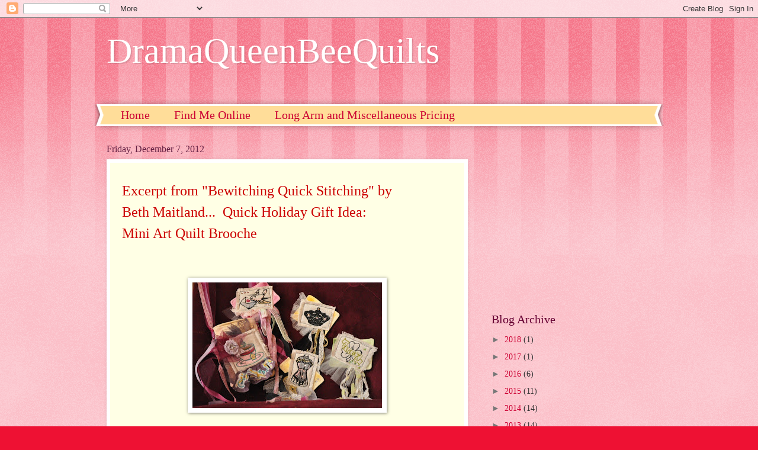

--- FILE ---
content_type: text/html; charset=UTF-8
request_url: https://dramaqueenbeequilts.blogspot.com/2012/
body_size: 20918
content:
<!DOCTYPE html>
<html class='v2' dir='ltr' lang='en'>
<head>
<link href='https://www.blogger.com/static/v1/widgets/335934321-css_bundle_v2.css' rel='stylesheet' type='text/css'/>
<meta content='width=1100' name='viewport'/>
<meta content='text/html; charset=UTF-8' http-equiv='Content-Type'/>
<meta content='blogger' name='generator'/>
<link href='https://dramaqueenbeequilts.blogspot.com/favicon.ico' rel='icon' type='image/x-icon'/>
<link href='http://dramaqueenbeequilts.blogspot.com/2012/' rel='canonical'/>
<link rel="alternate" type="application/atom+xml" title="DramaQueenBeeQuilts - Atom" href="https://dramaqueenbeequilts.blogspot.com/feeds/posts/default" />
<link rel="alternate" type="application/rss+xml" title="DramaQueenBeeQuilts - RSS" href="https://dramaqueenbeequilts.blogspot.com/feeds/posts/default?alt=rss" />
<link rel="service.post" type="application/atom+xml" title="DramaQueenBeeQuilts - Atom" href="https://www.blogger.com/feeds/3975970082067568327/posts/default" />
<!--Can't find substitution for tag [blog.ieCssRetrofitLinks]-->
<meta content='http://dramaqueenbeequilts.blogspot.com/2012/' property='og:url'/>
<meta content='DramaQueenBeeQuilts' property='og:title'/>
<meta content='' property='og:description'/>
<title>DramaQueenBeeQuilts: 2012</title>
<style id='page-skin-1' type='text/css'><!--
/*
-----------------------------------------------
Blogger Template Style
Name:     Watermark
Designer: Blogger
URL:      www.blogger.com
----------------------------------------------- */
/* Use this with templates/1ktemplate-*.html */
/* Content
----------------------------------------------- */
body {
font: normal normal 15px Georgia, Utopia, 'Palatino Linotype', Palatino, serif;
color: #333333;
background: #ee1133 url(//www.blogblog.com/1kt/watermark/body_background_bubblegum.png) repeat scroll top center;
}
html body .content-outer {
min-width: 0;
max-width: 100%;
width: 100%;
}
.content-outer {
font-size: 92%;
}
a:link {
text-decoration:none;
color: #cc0033;
}
a:visited {
text-decoration:none;
color: #aa0033;
}
a:hover {
text-decoration:underline;
color: #aa0033;
}
.body-fauxcolumns .cap-top {
margin-top: 30px;
background: #ee1133 url(//www.blogblog.com/1kt/watermark/body_overlay_bubblegum.png) repeat-x scroll top left;
height: 400px;
}
.content-inner {
padding: 0;
}
/* Header
----------------------------------------------- */
.header-inner .Header .titlewrapper,
.header-inner .Header .descriptionwrapper {
padding-left: 20px;
padding-right: 20px;
}
.Header h1 {
font: normal normal 60px Georgia, Utopia, 'Palatino Linotype', Palatino, serif;
color: #ffffff;
text-shadow: 2px 2px rgba(0, 0, 0, .1);
}
.Header h1 a {
color: #ffffff;
}
.Header .description {
font-size: 140%;
color: #ffffff;
}
/* Tabs
----------------------------------------------- */
.tabs-inner .section {
margin: 0 20px;
}
.tabs-inner .PageList, .tabs-inner .LinkList, .tabs-inner .Labels {
margin-left: -11px;
margin-right: -11px;
background-color: #ffdd99;
border-top: 3px solid #ffffff;
border-bottom: 3px solid #ffffff;
-moz-box-shadow: 0 0 10px rgba(0, 0, 0, .3);
-webkit-box-shadow: 0 0 10px rgba(0, 0, 0, .3);
-goog-ms-box-shadow: 0 0 10px rgba(0, 0, 0, .3);
box-shadow: 0 0 10px rgba(0, 0, 0, .3);
}
.tabs-inner .PageList .widget-content,
.tabs-inner .LinkList .widget-content,
.tabs-inner .Labels .widget-content {
margin: -3px -11px;
background: transparent url(//www.blogblog.com/1kt/watermark/tabs_background_right_bubblegum.png)  no-repeat scroll right;
}
.tabs-inner .widget ul {
padding: 2px 25px;
max-height: 34px;
background: transparent url(//www.blogblog.com/1kt/watermark/tabs_background_left_bubblegum.png) no-repeat scroll left;
}
.tabs-inner .widget li {
border: none;
}
.tabs-inner .widget li a {
display: inline-block;
padding: .25em 1em;
font: normal normal 20px Georgia, Utopia, 'Palatino Linotype', Palatino, serif;
color: #cc0033;
border-right: 1px solid transparent;
}
.tabs-inner .widget li:first-child a {
border-left: 1px solid transparent;
}
.tabs-inner .widget li.selected a, .tabs-inner .widget li a:hover {
color: #660000;
}
/* Headings
----------------------------------------------- */
h2 {
font: normal normal 20px Georgia, Utopia, 'Palatino Linotype', Palatino, serif;
color: #660033;
margin: 0 0 .5em;
}
h2.date-header {
font: normal normal 16px Georgia, Utopia, 'Palatino Linotype', Palatino, serif;
color: #662244;
}
/* Main
----------------------------------------------- */
.main-inner .column-center-inner,
.main-inner .column-left-inner,
.main-inner .column-right-inner {
padding: 0 5px;
}
.main-outer {
margin-top: 0;
background: transparent none no-repeat scroll top left;
}
.main-inner {
padding-top: 30px;
}
.main-cap-top {
position: relative;
}
.main-cap-top .cap-right {
position: absolute;
height: 0;
width: 100%;
bottom: 0;
background: transparent none repeat-x scroll bottom center;
}
.main-cap-top .cap-left {
position: absolute;
height: 245px;
width: 280px;
right: 0;
bottom: 0;
background: transparent none no-repeat scroll bottom left;
}
/* Posts
----------------------------------------------- */
.post-outer {
padding: 15px 20px;
margin: 0 0 25px;
background: #ffffe5 none repeat scroll top left;
_background-image: none;
border: solid 6px #ffffff;
-moz-box-shadow: 0 0 5px rgba(0, 0, 0, .1);
-webkit-box-shadow: 0 0 5px rgba(0, 0, 0, .1);
-goog-ms-box-shadow: 0 0 5px rgba(0, 0, 0, .1);
box-shadow: 0 0 5px rgba(0, 0, 0, .1);
}
h3.post-title {
font: normal normal 30px Georgia, Utopia, 'Palatino Linotype', Palatino, serif;
margin: 0;
}
.comments h4 {
font: normal normal 30px Georgia, Utopia, 'Palatino Linotype', Palatino, serif;
margin: 1em 0 0;
}
.post-body {
font-size: 105%;
line-height: 1.5;
position: relative;
}
.post-header {
margin: 0 0 1em;
color: #997755;
}
.post-footer {
margin: 10px 0 0;
padding: 10px 0 0;
color: #997755;
border-top: dashed 1px #777777;
}
#blog-pager {
font-size: 140%
}
#comments .comment-author {
padding-top: 1.5em;
border-top: dashed 1px #777777;
background-position: 0 1.5em;
}
#comments .comment-author:first-child {
padding-top: 0;
border-top: none;
}
.avatar-image-container {
margin: .2em 0 0;
}
/* Comments
----------------------------------------------- */
.comments .comments-content .icon.blog-author {
background-repeat: no-repeat;
background-image: url([data-uri]);
}
.comments .comments-content .loadmore a {
border-top: 1px solid #777777;
border-bottom: 1px solid #777777;
}
.comments .continue {
border-top: 2px solid #777777;
}
/* Widgets
----------------------------------------------- */
.widget ul, .widget #ArchiveList ul.flat {
padding: 0;
list-style: none;
}
.widget ul li, .widget #ArchiveList ul.flat li {
padding: .35em 0;
text-indent: 0;
border-top: dashed 1px #777777;
}
.widget ul li:first-child, .widget #ArchiveList ul.flat li:first-child {
border-top: none;
}
.widget .post-body ul {
list-style: disc;
}
.widget .post-body ul li {
border: none;
}
.widget .zippy {
color: #777777;
}
.post-body img, .post-body .tr-caption-container, .Profile img, .Image img,
.BlogList .item-thumbnail img {
padding: 5px;
background: #fff;
-moz-box-shadow: 1px 1px 5px rgba(0, 0, 0, .5);
-webkit-box-shadow: 1px 1px 5px rgba(0, 0, 0, .5);
-goog-ms-box-shadow: 1px 1px 5px rgba(0, 0, 0, .5);
box-shadow: 1px 1px 5px rgba(0, 0, 0, .5);
}
.post-body img, .post-body .tr-caption-container {
padding: 8px;
}
.post-body .tr-caption-container {
color: #333333;
}
.post-body .tr-caption-container img {
padding: 0;
background: transparent;
border: none;
-moz-box-shadow: 0 0 0 rgba(0, 0, 0, .1);
-webkit-box-shadow: 0 0 0 rgba(0, 0, 0, .1);
-goog-ms-box-shadow: 0 0 0 rgba(0, 0, 0, .1);
box-shadow: 0 0 0 rgba(0, 0, 0, .1);
}
/* Footer
----------------------------------------------- */
.footer-outer {
color:#333333;
background: #ffcccc url(//www.blogblog.com/1kt/watermark/body_background_birds.png) repeat scroll top left;
}
.footer-outer a {
color: #cc0033;
}
.footer-outer a:visited {
color: #aa0033;
}
.footer-outer a:hover {
color: #aa0033;
}
.footer-outer .widget h2 {
color: #660033;
}
/* Mobile
----------------------------------------------- */
body.mobile  {
background-size: 100% auto;
}
.mobile .body-fauxcolumn-outer {
background: transparent none repeat scroll top left;
}
html .mobile .mobile-date-outer {
border-bottom: none;
background: #ffffe5 none repeat scroll top left;
_background-image: none;
margin-bottom: 10px;
}
.mobile .main-inner .date-outer {
padding: 0;
}
.mobile .main-inner .date-header {
margin: 10px;
}
.mobile .main-cap-top {
z-index: -1;
}
.mobile .content-outer {
font-size: 100%;
}
.mobile .post-outer {
padding: 10px;
}
.mobile .main-cap-top .cap-left {
background: transparent none no-repeat scroll bottom left;
}
.mobile .body-fauxcolumns .cap-top {
margin: 0;
}
.mobile-link-button {
background: #ffffe5 none repeat scroll top left;
}
.mobile-link-button a:link, .mobile-link-button a:visited {
color: #cc0033;
}
.mobile-index-date .date-header {
color: #662244;
}
.mobile-index-contents {
color: #333333;
}
.mobile .tabs-inner .section {
margin: 0;
}
.mobile .tabs-inner .PageList {
margin-left: 0;
margin-right: 0;
}
.mobile .tabs-inner .PageList .widget-content {
margin: 0;
color: #660000;
background: #ffffe5 none repeat scroll top left;
}
.mobile .tabs-inner .PageList .widget-content .pagelist-arrow {
border-left: 1px solid transparent;
}

--></style>
<style id='template-skin-1' type='text/css'><!--
body {
min-width: 960px;
}
.content-outer, .content-fauxcolumn-outer, .region-inner {
min-width: 960px;
max-width: 960px;
_width: 960px;
}
.main-inner .columns {
padding-left: 0px;
padding-right: 310px;
}
.main-inner .fauxcolumn-center-outer {
left: 0px;
right: 310px;
/* IE6 does not respect left and right together */
_width: expression(this.parentNode.offsetWidth -
parseInt("0px") -
parseInt("310px") + 'px');
}
.main-inner .fauxcolumn-left-outer {
width: 0px;
}
.main-inner .fauxcolumn-right-outer {
width: 310px;
}
.main-inner .column-left-outer {
width: 0px;
right: 100%;
margin-left: -0px;
}
.main-inner .column-right-outer {
width: 310px;
margin-right: -310px;
}
#layout {
min-width: 0;
}
#layout .content-outer {
min-width: 0;
width: 800px;
}
#layout .region-inner {
min-width: 0;
width: auto;
}
body#layout div.add_widget {
padding: 8px;
}
body#layout div.add_widget a {
margin-left: 32px;
}
--></style>
<link href='https://www.blogger.com/dyn-css/authorization.css?targetBlogID=3975970082067568327&amp;zx=b9a45ee9-6712-4432-801c-d0408eb4aa08' media='none' onload='if(media!=&#39;all&#39;)media=&#39;all&#39;' rel='stylesheet'/><noscript><link href='https://www.blogger.com/dyn-css/authorization.css?targetBlogID=3975970082067568327&amp;zx=b9a45ee9-6712-4432-801c-d0408eb4aa08' rel='stylesheet'/></noscript>
<meta name='google-adsense-platform-account' content='ca-host-pub-1556223355139109'/>
<meta name='google-adsense-platform-domain' content='blogspot.com'/>

<!-- data-ad-client=ca-pub-3435256898170007 -->

</head>
<body class='loading variant-bubblegum'>
<div class='navbar section' id='navbar' name='Navbar'><div class='widget Navbar' data-version='1' id='Navbar1'><script type="text/javascript">
    function setAttributeOnload(object, attribute, val) {
      if(window.addEventListener) {
        window.addEventListener('load',
          function(){ object[attribute] = val; }, false);
      } else {
        window.attachEvent('onload', function(){ object[attribute] = val; });
      }
    }
  </script>
<div id="navbar-iframe-container"></div>
<script type="text/javascript" src="https://apis.google.com/js/platform.js"></script>
<script type="text/javascript">
      gapi.load("gapi.iframes:gapi.iframes.style.bubble", function() {
        if (gapi.iframes && gapi.iframes.getContext) {
          gapi.iframes.getContext().openChild({
              url: 'https://www.blogger.com/navbar/3975970082067568327?origin\x3dhttps://dramaqueenbeequilts.blogspot.com',
              where: document.getElementById("navbar-iframe-container"),
              id: "navbar-iframe"
          });
        }
      });
    </script><script type="text/javascript">
(function() {
var script = document.createElement('script');
script.type = 'text/javascript';
script.src = '//pagead2.googlesyndication.com/pagead/js/google_top_exp.js';
var head = document.getElementsByTagName('head')[0];
if (head) {
head.appendChild(script);
}})();
</script>
</div></div>
<div class='body-fauxcolumns'>
<div class='fauxcolumn-outer body-fauxcolumn-outer'>
<div class='cap-top'>
<div class='cap-left'></div>
<div class='cap-right'></div>
</div>
<div class='fauxborder-left'>
<div class='fauxborder-right'></div>
<div class='fauxcolumn-inner'>
</div>
</div>
<div class='cap-bottom'>
<div class='cap-left'></div>
<div class='cap-right'></div>
</div>
</div>
</div>
<div class='content'>
<div class='content-fauxcolumns'>
<div class='fauxcolumn-outer content-fauxcolumn-outer'>
<div class='cap-top'>
<div class='cap-left'></div>
<div class='cap-right'></div>
</div>
<div class='fauxborder-left'>
<div class='fauxborder-right'></div>
<div class='fauxcolumn-inner'>
</div>
</div>
<div class='cap-bottom'>
<div class='cap-left'></div>
<div class='cap-right'></div>
</div>
</div>
</div>
<div class='content-outer'>
<div class='content-cap-top cap-top'>
<div class='cap-left'></div>
<div class='cap-right'></div>
</div>
<div class='fauxborder-left content-fauxborder-left'>
<div class='fauxborder-right content-fauxborder-right'></div>
<div class='content-inner'>
<header>
<div class='header-outer'>
<div class='header-cap-top cap-top'>
<div class='cap-left'></div>
<div class='cap-right'></div>
</div>
<div class='fauxborder-left header-fauxborder-left'>
<div class='fauxborder-right header-fauxborder-right'></div>
<div class='region-inner header-inner'>
<div class='header section' id='header' name='Header'><div class='widget Header' data-version='1' id='Header1'>
<div id='header-inner'>
<div class='titlewrapper'>
<h1 class='title'>
<a href='https://dramaqueenbeequilts.blogspot.com/'>
DramaQueenBeeQuilts
</a>
</h1>
</div>
<div class='descriptionwrapper'>
<p class='description'><span>
</span></p>
</div>
</div>
</div></div>
</div>
</div>
<div class='header-cap-bottom cap-bottom'>
<div class='cap-left'></div>
<div class='cap-right'></div>
</div>
</div>
</header>
<div class='tabs-outer'>
<div class='tabs-cap-top cap-top'>
<div class='cap-left'></div>
<div class='cap-right'></div>
</div>
<div class='fauxborder-left tabs-fauxborder-left'>
<div class='fauxborder-right tabs-fauxborder-right'></div>
<div class='region-inner tabs-inner'>
<div class='tabs no-items section' id='crosscol' name='Cross-Column'></div>
<div class='tabs section' id='crosscol-overflow' name='Cross-Column 2'><div class='widget PageList' data-version='1' id='PageList1'>
<h2>Find Me Online</h2>
<div class='widget-content'>
<ul>
<li>
<a href='https://dramaqueenbeequilts.blogspot.com/'>Home</a>
</li>
<li>
<a href='https://dramaqueenbeequilts.blogspot.com/p/find-me-online.html'>Find Me Online</a>
</li>
<li>
<a href='https://dramaqueenbeequilts.blogspot.com/p/long-arm-prices.html'>Long Arm and Miscellaneous Pricing</a>
</li>
</ul>
<div class='clear'></div>
</div>
</div></div>
</div>
</div>
<div class='tabs-cap-bottom cap-bottom'>
<div class='cap-left'></div>
<div class='cap-right'></div>
</div>
</div>
<div class='main-outer'>
<div class='main-cap-top cap-top'>
<div class='cap-left'></div>
<div class='cap-right'></div>
</div>
<div class='fauxborder-left main-fauxborder-left'>
<div class='fauxborder-right main-fauxborder-right'></div>
<div class='region-inner main-inner'>
<div class='columns fauxcolumns'>
<div class='fauxcolumn-outer fauxcolumn-center-outer'>
<div class='cap-top'>
<div class='cap-left'></div>
<div class='cap-right'></div>
</div>
<div class='fauxborder-left'>
<div class='fauxborder-right'></div>
<div class='fauxcolumn-inner'>
</div>
</div>
<div class='cap-bottom'>
<div class='cap-left'></div>
<div class='cap-right'></div>
</div>
</div>
<div class='fauxcolumn-outer fauxcolumn-left-outer'>
<div class='cap-top'>
<div class='cap-left'></div>
<div class='cap-right'></div>
</div>
<div class='fauxborder-left'>
<div class='fauxborder-right'></div>
<div class='fauxcolumn-inner'>
</div>
</div>
<div class='cap-bottom'>
<div class='cap-left'></div>
<div class='cap-right'></div>
</div>
</div>
<div class='fauxcolumn-outer fauxcolumn-right-outer'>
<div class='cap-top'>
<div class='cap-left'></div>
<div class='cap-right'></div>
</div>
<div class='fauxborder-left'>
<div class='fauxborder-right'></div>
<div class='fauxcolumn-inner'>
</div>
</div>
<div class='cap-bottom'>
<div class='cap-left'></div>
<div class='cap-right'></div>
</div>
</div>
<!-- corrects IE6 width calculation -->
<div class='columns-inner'>
<div class='column-center-outer'>
<div class='column-center-inner'>
<div class='main section' id='main' name='Main'><div class='widget Blog' data-version='1' id='Blog1'>
<div class='blog-posts hfeed'>

          <div class="date-outer">
        
<h2 class='date-header'><span>Friday, December 7, 2012</span></h2>

          <div class="date-posts">
        
<div class='post-outer'>
<div class='post hentry uncustomized-post-template' itemprop='blogPost' itemscope='itemscope' itemtype='http://schema.org/BlogPosting'>
<meta content='https://blogger.googleusercontent.com/img/b/R29vZ2xl/AVvXsEjVU_19YfP6S7ITfsNO-gFUboajq-0xu0NJcelqgZlcwx1Rl3vYMIVlSO3w3zX0sJlEJKdtOvHx3vZ2n0FUtfuJ_ibh7nARPTKpN9_UqRiS6N1eunfyqbGNEK9ILd7HC7yvdCbCa-Zxv1he/s320/from+em+mar+087.jpg' itemprop='image_url'/>
<meta content='3975970082067568327' itemprop='blogId'/>
<meta content='818813075929739802' itemprop='postId'/>
<a name='818813075929739802'></a>
<div class='post-header'>
<div class='post-header-line-1'></div>
</div>
<div class='post-body entry-content' id='post-body-818813075929739802' itemprop='description articleBody'>
<span style="color: #cc0000; font-size: x-large;">Excerpt from "Bewitching Quick Stitching" by &nbsp; &nbsp; &nbsp; &nbsp; &nbsp; &nbsp; &nbsp; &nbsp; Beth Maitland... &nbsp;Quick Holiday Gift Idea:</span><br />
<span style="color: #cc0000; font-size: x-large;">Mini Art Quilt Brooche</span><br />
<span style="color: #cc0000; font-size: x-large;"><br /></span>
<br />
<div class="separator" style="clear: both; text-align: center;">
</div>
<div class="separator" style="clear: both; text-align: center;">
<a href="https://blogger.googleusercontent.com/img/b/R29vZ2xl/AVvXsEjVU_19YfP6S7ITfsNO-gFUboajq-0xu0NJcelqgZlcwx1Rl3vYMIVlSO3w3zX0sJlEJKdtOvHx3vZ2n0FUtfuJ_ibh7nARPTKpN9_UqRiS6N1eunfyqbGNEK9ILd7HC7yvdCbCa-Zxv1he/s1600/from+em+mar+087.jpg" imageanchor="1" style="margin-left: 1em; margin-right: 1em;"><img border="0" height="212" src="https://blogger.googleusercontent.com/img/b/R29vZ2xl/AVvXsEjVU_19YfP6S7ITfsNO-gFUboajq-0xu0NJcelqgZlcwx1Rl3vYMIVlSO3w3zX0sJlEJKdtOvHx3vZ2n0FUtfuJ_ibh7nARPTKpN9_UqRiS6N1eunfyqbGNEK9ILd7HC7yvdCbCa-Zxv1he/s320/from+em+mar+087.jpg" width="320" /></a></div>
<span style="color: #cc0000; font-size: x-large;"><br /></span>
<span style="color: #cc0000; font-size: x-large;">&nbsp; &nbsp;For a quick, freeform gift that is sure to please your female friends and family and that can be easily personalized, try one of these little pins.</span><br />
<span style="color: #cc0000; font-size: x-large;"><br /></span>
<br />
<div class="separator" style="clear: both; text-align: center;">
<a href="https://blogger.googleusercontent.com/img/b/R29vZ2xl/AVvXsEhyrBMEH83XSBP1NCF8ljkx90N7XGDwaQAvVtSRC14cbs3-_p4-fE3xN7o7GeAhddW3CLwTYbDG11rWusIgJVanG4-i-CQOYFYnoUj90TFGrwvfvErlIk-jA-Y3GQr0pbL8FlL-YugTGj2P/s1600/from+em+mar+036.jpg" imageanchor="1" style="margin-left: 1em; margin-right: 1em;"><img border="0" height="320" src="https://blogger.googleusercontent.com/img/b/R29vZ2xl/AVvXsEhyrBMEH83XSBP1NCF8ljkx90N7XGDwaQAvVtSRC14cbs3-_p4-fE3xN7o7GeAhddW3CLwTYbDG11rWusIgJVanG4-i-CQOYFYnoUj90TFGrwvfvErlIk-jA-Y3GQr0pbL8FlL-YugTGj2P/s320/from+em+mar+036.jpg" width="212" /></a></div>
&nbsp;&nbsp;<span style="color: #cc0000; font-size: x-large;"><br /></span>
<span style="font-size: x-large;">Start with a central design, in my case these little machine embroideries on linen so they fray and look tattered and vintage. &nbsp;You can use a special ribbon, piece of trim, hanky, patch, antique button or piece of old jewelry...if it's not fabric, mount it on a square of linen or cotton as described below.</span><br />
<span style="font-size: x-large;"><br /></span>
<span style="font-size: x-large;">For pin back:</span><br />
<span style="color: #cc0000; font-size: x-large;"><br /></span>
<br />
<div style="text-align: justify; text-indent: 18px;">
<span style="letter-spacing: 0px;"><span style="font-family: Georgia, Times New Roman, serif; font-size: large;">&nbsp;Pick two quilter&#8217;s cotton fabric scraps approximately 3&#8221; by 5&#8221; in size.&nbsp; They can be the same or coordinating.&nbsp; One side will be the back of the pin; the other will show from the front.</span></span></div>
<div style="margin-bottom: 12px; text-align: center;">
</div>
<div style="min-height: 16px; text-align: justify; text-indent: 18px;">
<span style="font-family: Georgia, Times New Roman, serif; font-size: large;"><span style="letter-spacing: 0.0px;"></span><br /></span></div>
<div style="text-align: justify; text-indent: 18px;">
<span style="letter-spacing: 0.0px;"><span style="font-family: Georgia, Times New Roman, serif; font-size: large;">Make a quilt sandwich with a similar sized piece of cotton batting, layered fabric right sides together, and batting on top.</span></span></div>
<div style="text-align: justify; text-indent: 18px;">
<span style="letter-spacing: 0.0px;"><span style="font-family: Georgia, Times New Roman, serif; font-size: large;">Start sewing 1&#8260;4 inch seams, beginning one inch in to one long side, and continue around the other three sides, turning the final corner and sewing just one inch in, leaving an opening to turn.&nbsp; Snip corners diagonally to make turning easier on this small piece.</span></span></div>
<div style="text-align: justify; text-indent: 18px;">
<span style="letter-spacing: 0.0px;"><span style="font-family: Georgia, Times New Roman, serif; font-size: large;">Turn right sides out. Pin the opening shut and topstitch to close, 1&#8260;4 inch from edge, continuing around all sides as a topstitch finish. This is a great place to change thread color to a decorative accent thread that will be seen from the front.</span></span></div>
<div style="text-align: justify; text-indent: 18px;">
<span style="letter-spacing: 0.0px;"><span style="font-family: Georgia, Times New Roman, serif; font-size: large;">You now have your mini quilt base.</span></span></div>
<div style="margin-bottom: 12px; min-height: 16px; text-align: center;">
<span style="font-family: Georgia, Times New Roman, serif; font-size: large;"><span style="letter-spacing: 0.0px;"></span><br /></span></div>
<div class="separator" style="clear: both; text-align: center;">
</div>
<div class="separator" style="clear: both; text-align: center;">
<a href="https://blogger.googleusercontent.com/img/b/R29vZ2xl/AVvXsEj5hmUfnef5kH3uYRq0JNKGU1gh7FF52H9gkGmaV5MYwGRt-R5hg6GJBFvgkiE-25BIWdSD6M3Eax818F3Ijj4tpWCRrbol0pFgLCacPaaSLZn1r-gZ2jSWm70rFclAj-k28sf-wDiaFaz9/s1600/from+em+mar+076.jpg" imageanchor="1" style="margin-left: 1em; margin-right: 1em;"><img border="0" height="212" src="https://blogger.googleusercontent.com/img/b/R29vZ2xl/AVvXsEj5hmUfnef5kH3uYRq0JNKGU1gh7FF52H9gkGmaV5MYwGRt-R5hg6GJBFvgkiE-25BIWdSD6M3Eax818F3Ijj4tpWCRrbol0pFgLCacPaaSLZn1r-gZ2jSWm70rFclAj-k28sf-wDiaFaz9/s320/from+em+mar+076.jpg" width="320" /></a></div>
<div style="margin-bottom: 12px; text-align: center;">
<span style="font-family: Georgia, Times New Roman, serif; font-size: large;"><span style="letter-spacing: 0.0px;"> &nbsp; &nbsp; &nbsp; &nbsp; </span></span></div>
<div style="text-align: justify; text-indent: 18px;">
<span style="letter-spacing: 0.0px;"><span style="font-family: Georgia, Times New Roman, serif; font-size: large;">Cut out your embroidery design, or other central embellishment scrap, in a rectangle, approximately 1&#8260;2 inch larger than the design. Snip the cotton batting (if you used it) about 1&#8260;4 inches closer in to the embroidery design leaving room to fray the linen rectangle&#8217;s edges for a tattered appearance.</span></span></div>
<div style="text-align: justify; text-indent: 18px;">
<span style="letter-spacing: 0.0px;"><span style="font-family: Georgia, Times New Roman, serif; font-size: large;">Now that we have all our elements ready, it&#8217;s time to get creative. Be brave. Take scraps of ribbon and lace or cord, and loop and drape them in one corner of your fabric mini quilt.&nbsp; See what appeals to you.&nbsp; Bunch it, scrunch it, gather it till it looks right.&nbsp; Sew it down with the sewing machine in a few tacking stitches.</span></span></div>
<div style="text-align: justify; text-indent: 18px;">
<span style="letter-spacing: 0.0px;"><span style="font-family: Georgia, Times New Roman, serif; font-size: large;">Take lace or cheesecloth scraps and build a trim ruffle on the top or side of your mini quilt, each time laying the embroidery over the top to see where it would best fit, and to make sure the embroidery element will eventually cover your tacking stitches.&nbsp; Tack down the ruffle or puff of fabric trim.</span></span></div>
<div style="text-align: justify; text-indent: 18px;">
<span style="letter-spacing: 0.0px;"><span style="font-family: Georgia, Times New Roman, serif; font-size: large;">Lay the embroidery design on top of the mini quilt collage.&nbsp; Experiment with best layout, load contrasting top thread on your machine, and sew down onto mini quilt.&nbsp; Stitch around the embroidered rectangle a couple of times like you were sketching an outline with a pen...this stitching looks better if it is not perfect and if each line of stitches wavers and wiggles a bit.</span></span></div>
<div style="text-align: justify; text-indent: 18px;">
<span style="letter-spacing: 0.0px;"><span style="font-family: Georgia, Times New Roman, serif; font-size: large;">In my samples, I used a fabric pen to add some color interest.&nbsp; I wet my mini quilt base before starting to layer the embroidery and embellishments.&nbsp; Then I took the fabric pen and touched it to several areas of the wet cotton, and let the color &#8220;bleed&#8221; into the weave and create a sort of mottled color effect.&nbsp; If you use solid muslin, this will be most successful, as a print or deeper colored fabric won&#8217;t take dye as well.&nbsp; Heat press to set with a hot iron.</span></span></div>
<div style="text-align: justify; text-indent: 18px;">
<span style="letter-spacing: 0px;"><span style="font-family: Georgia, Times New Roman, serif; font-size: large;">Experiment with buttons, trinkets, beads on top of the embroidery. At the top, or the bottom, on the embroidery itself, see what looks best and hand sew the embellishment onto the mini quilt collage.&nbsp; Add hot fix rhinestones if desired directly onto the embroidery or around the quilt top to add some sparkle. You can also hand sew on beads, crystals, old broken jewelry or any other bit of bling to enhance your art quilt.</span></span></div>
<div style="text-align: justify; text-indent: 18px;">
<span style="letter-spacing: 0px;"><span style="font-family: Georgia, Times New Roman, serif; font-size: large;"><br /></span></span></div>
<div class="separator" style="clear: both; text-align: center;">
<a href="https://blogger.googleusercontent.com/img/b/R29vZ2xl/AVvXsEjQlOUZFeSg7wrhiYfjmILY8CcYlwY7udWM5i2qmwOkrT_8fT3CiYv-TNWTxMEfLKuYwAvngp89N7oXAhE_zrWkIdDEwmWedsLG7-SOKPHyRfmF39sNAHNkXK2p-_XQVNoEo-8mBU8CZQTx/s1600/from+em+mar+044.jpg" imageanchor="1" style="margin-left: 1em; margin-right: 1em;"><img border="0" height="212" src="https://blogger.googleusercontent.com/img/b/R29vZ2xl/AVvXsEjQlOUZFeSg7wrhiYfjmILY8CcYlwY7udWM5i2qmwOkrT_8fT3CiYv-TNWTxMEfLKuYwAvngp89N7oXAhE_zrWkIdDEwmWedsLG7-SOKPHyRfmF39sNAHNkXK2p-_XQVNoEo-8mBU8CZQTx/s320/from+em+mar+044.jpg" width="320" /></a></div>
<div style="text-align: justify; text-indent: 18px;">
<span style="letter-spacing: 0px;"><span style="font-family: Georgia, Times New Roman, serif; font-size: large;"><br /></span></span></div>
<div style='clear: both;'></div>
</div>
<div class='post-footer'>
<div class='post-footer-line post-footer-line-1'>
<span class='post-author vcard'>
Posted by
<span class='fn' itemprop='author' itemscope='itemscope' itemtype='http://schema.org/Person'>
<meta content='https://www.blogger.com/profile/11224726075518491512' itemprop='url'/>
<a class='g-profile' href='https://www.blogger.com/profile/11224726075518491512' rel='author' title='author profile'>
<span itemprop='name'>Beth Maitland</span>
</a>
</span>
</span>
<span class='post-timestamp'>
at
<meta content='http://dramaqueenbeequilts.blogspot.com/2012/12/exerpt-from-bewitching-quick-stitching.html' itemprop='url'/>
<a class='timestamp-link' href='https://dramaqueenbeequilts.blogspot.com/2012/12/exerpt-from-bewitching-quick-stitching.html' rel='bookmark' title='permanent link'><abbr class='published' itemprop='datePublished' title='2012-12-07T18:49:00-08:00'>6:49&#8239;PM</abbr></a>
</span>
<span class='post-comment-link'>
<a class='comment-link' href='https://dramaqueenbeequilts.blogspot.com/2012/12/exerpt-from-bewitching-quick-stitching.html#comment-form' onclick=''>
No comments:
  </a>
</span>
<span class='post-icons'>
<span class='item-control blog-admin pid-896483351'>
<a href='https://www.blogger.com/post-edit.g?blogID=3975970082067568327&postID=818813075929739802&from=pencil' title='Edit Post'>
<img alt='' class='icon-action' height='18' src='https://resources.blogblog.com/img/icon18_edit_allbkg.gif' width='18'/>
</a>
</span>
</span>
<div class='post-share-buttons goog-inline-block'>
<a class='goog-inline-block share-button sb-email' href='https://www.blogger.com/share-post.g?blogID=3975970082067568327&postID=818813075929739802&target=email' target='_blank' title='Email This'><span class='share-button-link-text'>Email This</span></a><a class='goog-inline-block share-button sb-blog' href='https://www.blogger.com/share-post.g?blogID=3975970082067568327&postID=818813075929739802&target=blog' onclick='window.open(this.href, "_blank", "height=270,width=475"); return false;' target='_blank' title='BlogThis!'><span class='share-button-link-text'>BlogThis!</span></a><a class='goog-inline-block share-button sb-twitter' href='https://www.blogger.com/share-post.g?blogID=3975970082067568327&postID=818813075929739802&target=twitter' target='_blank' title='Share to X'><span class='share-button-link-text'>Share to X</span></a><a class='goog-inline-block share-button sb-facebook' href='https://www.blogger.com/share-post.g?blogID=3975970082067568327&postID=818813075929739802&target=facebook' onclick='window.open(this.href, "_blank", "height=430,width=640"); return false;' target='_blank' title='Share to Facebook'><span class='share-button-link-text'>Share to Facebook</span></a><a class='goog-inline-block share-button sb-pinterest' href='https://www.blogger.com/share-post.g?blogID=3975970082067568327&postID=818813075929739802&target=pinterest' target='_blank' title='Share to Pinterest'><span class='share-button-link-text'>Share to Pinterest</span></a>
</div>
</div>
<div class='post-footer-line post-footer-line-2'>
<span class='post-labels'>
</span>
</div>
<div class='post-footer-line post-footer-line-3'>
<span class='post-location'>
</span>
</div>
</div>
</div>
</div>

          </div></div>
        

          <div class="date-outer">
        
<h2 class='date-header'><span>Wednesday, December 5, 2012</span></h2>

          <div class="date-posts">
        
<div class='post-outer'>
<div class='post hentry uncustomized-post-template' itemprop='blogPost' itemscope='itemscope' itemtype='http://schema.org/BlogPosting'>
<meta content='3975970082067568327' itemprop='blogId'/>
<meta content='6884726320791622931' itemprop='postId'/>
<a name='6884726320791622931'></a>
<div class='post-header'>
<div class='post-header-line-1'></div>
</div>
<div class='post-body entry-content' id='post-body-6884726320791622931' itemprop='description articleBody'>
<span style="color: #cc0000; font-size: x-large;">Holiday Tip #17: &nbsp;SPREAD KINDNESS!</span><br />
<span style="color: #cc0000; font-size: x-large;"><br /></span>
<span style="font-size: x-large;">Last night, after a long two days of my sitcom production job and my three hour commute, I was getting ready to start the drive home and stopped at a Starbucks for coffee to keep me awake. &nbsp;I was in line but daydreaming about all the work I have to do in the next 24 hours and stepped up to place my order. &nbsp;The barista smiled and took my name for the cup and walked away. &nbsp;My money was out, but he didn't tell me my total. &nbsp;Confused, I waited at the register. &nbsp;When he returned, I said, "How much is it?" (a little&nbsp;aggravated) &nbsp;He &nbsp;replied, "The person in front of you bought your drink. &nbsp;It's been happening since about ten this morning." &nbsp;</span><br />
<span style="font-size: x-large;"><br /></span>
<span style="font-size: x-large;">I handed him some bills and said, "Buy the next guy's and keep the change. &nbsp;Merry Christmas."</span><br />
<span style="font-size: x-large;"><br /></span>
<span style="font-size: x-large;">One small, inexpensive gesture changed my whole three hour drive home...and perhaps my week.</span><br />
<span style="font-size: x-large;"><br /></span>
<span style="font-size: x-large;">Pass it on...</span>
<div style='clear: both;'></div>
</div>
<div class='post-footer'>
<div class='post-footer-line post-footer-line-1'>
<span class='post-author vcard'>
Posted by
<span class='fn' itemprop='author' itemscope='itemscope' itemtype='http://schema.org/Person'>
<meta content='https://www.blogger.com/profile/11224726075518491512' itemprop='url'/>
<a class='g-profile' href='https://www.blogger.com/profile/11224726075518491512' rel='author' title='author profile'>
<span itemprop='name'>Beth Maitland</span>
</a>
</span>
</span>
<span class='post-timestamp'>
at
<meta content='http://dramaqueenbeequilts.blogspot.com/2012/12/holiday-tip-17-kindness-last-night.html' itemprop='url'/>
<a class='timestamp-link' href='https://dramaqueenbeequilts.blogspot.com/2012/12/holiday-tip-17-kindness-last-night.html' rel='bookmark' title='permanent link'><abbr class='published' itemprop='datePublished' title='2012-12-05T07:52:00-08:00'>7:52&#8239;AM</abbr></a>
</span>
<span class='post-comment-link'>
<a class='comment-link' href='https://dramaqueenbeequilts.blogspot.com/2012/12/holiday-tip-17-kindness-last-night.html#comment-form' onclick=''>
No comments:
  </a>
</span>
<span class='post-icons'>
<span class='item-control blog-admin pid-896483351'>
<a href='https://www.blogger.com/post-edit.g?blogID=3975970082067568327&postID=6884726320791622931&from=pencil' title='Edit Post'>
<img alt='' class='icon-action' height='18' src='https://resources.blogblog.com/img/icon18_edit_allbkg.gif' width='18'/>
</a>
</span>
</span>
<div class='post-share-buttons goog-inline-block'>
<a class='goog-inline-block share-button sb-email' href='https://www.blogger.com/share-post.g?blogID=3975970082067568327&postID=6884726320791622931&target=email' target='_blank' title='Email This'><span class='share-button-link-text'>Email This</span></a><a class='goog-inline-block share-button sb-blog' href='https://www.blogger.com/share-post.g?blogID=3975970082067568327&postID=6884726320791622931&target=blog' onclick='window.open(this.href, "_blank", "height=270,width=475"); return false;' target='_blank' title='BlogThis!'><span class='share-button-link-text'>BlogThis!</span></a><a class='goog-inline-block share-button sb-twitter' href='https://www.blogger.com/share-post.g?blogID=3975970082067568327&postID=6884726320791622931&target=twitter' target='_blank' title='Share to X'><span class='share-button-link-text'>Share to X</span></a><a class='goog-inline-block share-button sb-facebook' href='https://www.blogger.com/share-post.g?blogID=3975970082067568327&postID=6884726320791622931&target=facebook' onclick='window.open(this.href, "_blank", "height=430,width=640"); return false;' target='_blank' title='Share to Facebook'><span class='share-button-link-text'>Share to Facebook</span></a><a class='goog-inline-block share-button sb-pinterest' href='https://www.blogger.com/share-post.g?blogID=3975970082067568327&postID=6884726320791622931&target=pinterest' target='_blank' title='Share to Pinterest'><span class='share-button-link-text'>Share to Pinterest</span></a>
</div>
</div>
<div class='post-footer-line post-footer-line-2'>
<span class='post-labels'>
</span>
</div>
<div class='post-footer-line post-footer-line-3'>
<span class='post-location'>
</span>
</div>
</div>
</div>
</div>

          </div></div>
        

          <div class="date-outer">
        
<h2 class='date-header'><span>Monday, December 3, 2012</span></h2>

          <div class="date-posts">
        
<div class='post-outer'>
<div class='post hentry uncustomized-post-template' itemprop='blogPost' itemscope='itemscope' itemtype='http://schema.org/BlogPosting'>
<meta content='https://blogger.googleusercontent.com/img/b/R29vZ2xl/AVvXsEjfpx-mlO9VkuPgPSkHlM8PzpisaKn-ILwa6If3sK_Zvbo-XBCqiUCxUC2z1AUHXVeAYiir1Y_Lwk_HaHXspKHudun139zhwKnErnVg3s05ePLk75DvpRW_79qcwgrgH9oyElmGmavQyCsf/s320/IMG_0236.jpg' itemprop='image_url'/>
<meta content='3975970082067568327' itemprop='blogId'/>
<meta content='9086223815023783550' itemprop='postId'/>
<a name='9086223815023783550'></a>
<div class='post-header'>
<div class='post-header-line-1'></div>
</div>
<div class='post-body entry-content' id='post-body-9086223815023783550' itemprop='description articleBody'>
<br />
<div style="font-family: Helvetica; text-align: center;">
<span style="letter-spacing: 0px;"><span style="color: #cc0000; font-size: large;">**</span><span style="color: #38761d; font-size: large;">Holiday Low Sew Idea</span><span style="color: #cc0000; font-size: large;">**</span></span></div>
<div style="font-family: Helvetica; min-height: 14px; text-align: center;">
<span style="font-size: large;"><span style="letter-spacing: 0.0px;"></span><br /></span></div>
<div style="font-family: Helvetica; text-align: center;">
<span style="letter-spacing: 0.0px;"><span style="font-size: large;">The Project:&nbsp; BUNTING!!</span></span></div>
<div style="font-family: Helvetica; min-height: 14px; text-align: center;">
<span style="font-size: large;"><span style="letter-spacing: 0.0px;"></span><br /></span></div>
<div style="font-family: Helvetica;">
<span style="letter-spacing: 0.0px;"><span style="font-size: large;">Now we&#8217;ve scoured the magazines and websites and project books and found the perfect holiday gift project for our family and friends...or at least a few of them.&nbsp; It&#8217;s time to get cookin&#8217;.</span></span></div>
<div style="font-family: Helvetica; min-height: 14px;">
<span style="font-size: large;"><span style="letter-spacing: 0.0px;"></span><br /></span></div>
<div style="font-family: Helvetica;">
<span style="letter-spacing: 0.0px;"><span style="font-size: large;">For me this year, it&#8217;s bunting!!!&nbsp; I love all things English (UK actually, add Irish and Scottish to the list), and found many darling ideas for bunting construction on etsy.com and in several craft magazines, as well as on some DIY craft websites.&nbsp; I think the gift of celebration decorations sounds like fun, and a few of my family plans will happen after Christmas, so I&#8217;m going with non specific (non-holiday) fabrics and colors.&nbsp; I&#8217;m also considering adding noise makers, gag prizes, bubbles, glow sticks and small party trinkets for a &#8220;party-in-a-box&#8221;.&nbsp; I can find things like that at party stores or dollar stores, and the children in the homes that will receive these, will have a blast.&nbsp; They can start by using all this for New Year&#8217;s Eve. &nbsp;</span></span></div>
<div style="font-family: Helvetica; min-height: 14px;">
<span style="font-size: large;"><span style="letter-spacing: 0.0px;"></span><br /></span></div>
<div style="font-family: Helvetica;">
<span style="letter-spacing: 0.0px;"><span style="font-size: large;">The next step for me is to personalize the project somewhat.&nbsp; I like to make adjustments to the ideas I see, with respect to materials, technique, color scheme, etc. to make them my own.</span></span></div>
<div style="font-family: Helvetica; min-height: 14px;">
<span style="font-size: large;"><span style="letter-spacing: 0.0px;"></span><br /></span></div>
<div style="font-family: Helvetica;">
<span style="letter-spacing: 0.0px;"><span style="font-size: large;">I want a faster to sew and a bit stiffer version than the ones I&#8217;m seeing, so I&#8217;m borrowing some tips from scrapbooking and using scalloped edge fabric scissors to cut out the flags.&nbsp; When I construct the flags, I will leave the cut edges exposed which looks fun and tattery, and saves the step of turning and finishing.&nbsp; In addition, I&#8217;m adding a layer of thin cotton batting between the top and backing fabrics I choose, to give the flags more body. &nbsp; I pick color schemes for each household to go with their home furnishing colors, not a specific holiday.&nbsp; That way they can use the bunting and accessories for any celebration, birthday, holiday, or just festive dinner at home, and I&#8217;m adding a complementary table runner in the same fabrics to go along with the bunting flags as a set.&nbsp; This completes the &#8220;party-in-a-box&#8221; idea.</span></span></div>
<div style="font-family: Helvetica; min-height: 14px;">
<span style="font-size: large;"><span style="letter-spacing: 0.0px;"></span><br /></span></div>
<div style="font-family: Helvetica;">
<span style="letter-spacing: 0.0px;"><span style="font-size: large;">I&#8217;ve also decided to make the flags double sided.&nbsp; So they can be turned around for a different look. &nbsp;</span></span></div>
<div style="font-family: Helvetica; min-height: 14px;">
<span style="font-size: large;"><span style="letter-spacing: 0.0px;"></span><br /></span></div>
<div style="font-family: Helvetica;">
<span style="letter-spacing: 0.0px;"><span style="font-size: large;">For my first set, I&#8217;m designing for two homes that have a modern decorating scheme, so I&#8217;ll pick black and white fabrics in geometric prints and a couple of florals, and add some red, black, and white prints for a little color.&nbsp; Several of the newest fabric collections did not disappoint, and I found lots of choices in my stash and at the local quilt shop.&nbsp; I&#8217;ll use six black and white prints on one side of the flags, and six red, white and black prints for the other side.&nbsp; When I sew them together with the batting in a mini quilt sandwich, I&#8217;ll mix up the combinations for interest.&nbsp;&nbsp;</span></span></div>
<div style="font-family: Helvetica;">
<span style="letter-spacing: 0.0px;"><span style="font-size: large;"><br /></span></span></div>
<div style="font-family: Helvetica;">
<span style="letter-spacing: 0.0px;"><span style="font-size: large;"><br /></span></span></div>
<div class="separator" style="clear: both; text-align: center;">
<a href="https://blogger.googleusercontent.com/img/b/R29vZ2xl/AVvXsEjfpx-mlO9VkuPgPSkHlM8PzpisaKn-ILwa6If3sK_Zvbo-XBCqiUCxUC2z1AUHXVeAYiir1Y_Lwk_HaHXspKHudun139zhwKnErnVg3s05ePLk75DvpRW_79qcwgrgH9oyElmGmavQyCsf/s1600/IMG_0236.jpg" imageanchor="1" style="margin-left: 1em; margin-right: 1em;"><img border="0" height="320" src="https://blogger.googleusercontent.com/img/b/R29vZ2xl/AVvXsEjfpx-mlO9VkuPgPSkHlM8PzpisaKn-ILwa6If3sK_Zvbo-XBCqiUCxUC2z1AUHXVeAYiir1Y_Lwk_HaHXspKHudun139zhwKnErnVg3s05ePLk75DvpRW_79qcwgrgH9oyElmGmavQyCsf/s320/IMG_0236.jpg" width="239" /></a><a href="https://blogger.googleusercontent.com/img/b/R29vZ2xl/AVvXsEidgTxlfL3ks8dkWV9moUkF2eNm-TpDhyphenhyphen0LtxUCHdCHeCUQDWzy-3asST1f6-WbpLotgE1cB8jG63NLBvF7A1J7fBgkUdJYwqXqAZVvR_G6085DQ90I_Qz8ZbhMHs60opedSQz6OSkNKl9K/s1600/IMG_0240.jpg" imageanchor="1" style="margin-left: 1em; margin-right: 1em;"><img border="0" height="320" src="https://blogger.googleusercontent.com/img/b/R29vZ2xl/AVvXsEidgTxlfL3ks8dkWV9moUkF2eNm-TpDhyphenhyphen0LtxUCHdCHeCUQDWzy-3asST1f6-WbpLotgE1cB8jG63NLBvF7A1J7fBgkUdJYwqXqAZVvR_G6085DQ90I_Qz8ZbhMHs60opedSQz6OSkNKl9K/s320/IMG_0240.jpg" width="239" /></a></div>
<br />
<div style="font-family: Helvetica; min-height: 14px;">
<span style="font-size: large;"><span style="letter-spacing: 0.0px;"></span><br /></span></div>
<div style="font-family: Helvetica; min-height: 14px;">
<span style="font-size: large;">And I picked a ticking stripe in black and white for the tie strip to hold the banner flags.</span><span style="font-size: large;">&nbsp;&nbsp;</span></div>
<div style="font-family: Helvetica; min-height: 14px;">
<span style="font-size: large;"><br /></span></div>
<div class="separator" style="clear: both; text-align: center;">
<a href="https://blogger.googleusercontent.com/img/b/R29vZ2xl/AVvXsEhVRwkfitaePtCelV5cSr7CZR00ysbheY2GdY1uLHagc-8y0mf6WJqOc8gtpjRgbT96nyDABRFRjY74iYzA_yX2iKZonTmRNBSEHrjIjXzi6mHbLc7inRAT3MA7VGGmK3Nd70YlQcNzo6gv/s1600/IMG_0235.jpg" imageanchor="1" style="margin-left: 1em; margin-right: 1em;"><img border="0" height="320" src="https://blogger.googleusercontent.com/img/b/R29vZ2xl/AVvXsEhVRwkfitaePtCelV5cSr7CZR00ysbheY2GdY1uLHagc-8y0mf6WJqOc8gtpjRgbT96nyDABRFRjY74iYzA_yX2iKZonTmRNBSEHrjIjXzi6mHbLc7inRAT3MA7VGGmK3Nd70YlQcNzo6gv/s320/IMG_0235.jpg" width="239" /></a></div>
<div style="font-family: Helvetica; min-height: 14px;">
<span style="font-size: large;"><br /></span></div>
<div style="font-family: Helvetica; min-height: 14px;">
<span style="font-size: large;">I&#8217;m making two or three sets at once to save time while cutting and sewing.</span><span style="font-size: large;">&nbsp;&nbsp;</span><span style="font-size: large;">Like an assembly line, I can cut everything in one step and save time and materials.</span><span style="font-size: large;">&nbsp;&nbsp;</span><span style="font-size: large;">I sew two or three long ties out of the ticking fabric.</span><span style="font-size: large;">&nbsp;&nbsp;</span><span style="font-size: large;">Then I can sew a big pile of flags and mix them up and rearrange them when I&#8217;m applying them in the last step to the ties.</span></div>
<div style="font-family: Helvetica; min-height: 14px;">
<span style="font-size: large;"><br /></span></div>
<div class="separator" style="clear: both; text-align: center;">
<a href="https://blogger.googleusercontent.com/img/b/R29vZ2xl/AVvXsEhEeYPqyeETnahDWLm4UZ_TVsTTixneSAJis1YBXtWhbSX3c0062DgaInG0pqFBMX3L9tf6qYlOvBV7hyphenhyphenxj_Kdmwf6ZP9paynmJlyxA14kPZG1qDtqWBtiiBjGgYzGUS5vFGH6v46IeeqJL/s1600/IMG_0242.jpg" imageanchor="1" style="margin-left: 1em; margin-right: 1em;"><img border="0" height="320" src="https://blogger.googleusercontent.com/img/b/R29vZ2xl/AVvXsEhEeYPqyeETnahDWLm4UZ_TVsTTixneSAJis1YBXtWhbSX3c0062DgaInG0pqFBMX3L9tf6qYlOvBV7hyphenhyphenxj_Kdmwf6ZP9paynmJlyxA14kPZG1qDtqWBtiiBjGgYzGUS5vFGH6v46IeeqJL/s320/IMG_0242.jpg" width="239" /></a><a href="https://blogger.googleusercontent.com/img/b/R29vZ2xl/AVvXsEiqFQfNsLmOh4MJnTRvjoWZmGPuIGXHFbA5DhkxhILX4Ce6DOvOzG0Eo3e-IamUFgWZOidSEvj2w0VB6tYOVhdc9MpUQYIod8xSMSPviM4Yg6YoQggZRIojqEP_XI7MHMGWKftbrPc-Tv3k/s1600/IMG_0241.jpg" imageanchor="1" style="margin-left: 1em; margin-right: 1em;"><img border="0" height="320" src="https://blogger.googleusercontent.com/img/b/R29vZ2xl/AVvXsEiqFQfNsLmOh4MJnTRvjoWZmGPuIGXHFbA5DhkxhILX4Ce6DOvOzG0Eo3e-IamUFgWZOidSEvj2w0VB6tYOVhdc9MpUQYIod8xSMSPviM4Yg6YoQggZRIojqEP_XI7MHMGWKftbrPc-Tv3k/s320/IMG_0241.jpg" width="239" /></a></div>
<div style="font-family: Helvetica; min-height: 14px;">
<span style="font-size: large;"><br /></span></div>
<div style="font-family: Helvetica; min-height: 14px;">
<span style="font-size: large;"><br /></span></div>
<div style="font-family: Helvetica;">
<span style="letter-spacing: 0.0px;"><span style="font-size: large;">With the extra fabric, I can sew simple scrappy table runners or table toppers that use patchwork or panels, whichever I have time for, and I end up with a fabulous custom gift set that will be remembered all year long when it&#8217;s brought out for celebrations for all kinds of occasions.&nbsp; It may even inspire some new family traditions.&nbsp; I&#8217;m up for that!</span></span></div>
<div style="font-family: Helvetica; min-height: 14px;">
<span style="font-size: large;"><span style="letter-spacing: 0.0px;"></span><br /></span></div>
<div style="font-family: Helvetica;">
<span style="letter-spacing: 0.0px;"><span style="font-size: large;">Now that I have a fun idea that I think my families will like, it&#8217;s time to explore other colorways.&nbsp; And start thinking of girlfriend gifts...something with roses maybe...</span></span></div>
<div style="font-family: Helvetica; min-height: 14px;">
<span style="font-size: large;"><span style="letter-spacing: 0.0px;"></span><br /></span></div>
<div style="font-family: Helvetica;">
<span style="letter-spacing: 0.0px;"><span style="font-size: large;">Stay tuned.</span></span></div>
<div style="font-family: Helvetica; min-height: 14px;">
<span style="font-size: large;"><span style="letter-spacing: 0.0px;"></span><br /></span></div>
<div style="font-family: Helvetica; font-size: 12px; min-height: 14px;">
<span style="letter-spacing: 0.0px;"></span><br /></div>
<div style='clear: both;'></div>
</div>
<div class='post-footer'>
<div class='post-footer-line post-footer-line-1'>
<span class='post-author vcard'>
Posted by
<span class='fn' itemprop='author' itemscope='itemscope' itemtype='http://schema.org/Person'>
<meta content='https://www.blogger.com/profile/11224726075518491512' itemprop='url'/>
<a class='g-profile' href='https://www.blogger.com/profile/11224726075518491512' rel='author' title='author profile'>
<span itemprop='name'>Beth Maitland</span>
</a>
</span>
</span>
<span class='post-timestamp'>
at
<meta content='http://dramaqueenbeequilts.blogspot.com/2012/12/holiday-low-sew-idea-project-bunting.html' itemprop='url'/>
<a class='timestamp-link' href='https://dramaqueenbeequilts.blogspot.com/2012/12/holiday-low-sew-idea-project-bunting.html' rel='bookmark' title='permanent link'><abbr class='published' itemprop='datePublished' title='2012-12-03T08:56:00-08:00'>8:56&#8239;AM</abbr></a>
</span>
<span class='post-comment-link'>
<a class='comment-link' href='https://dramaqueenbeequilts.blogspot.com/2012/12/holiday-low-sew-idea-project-bunting.html#comment-form' onclick=''>
2 comments:
  </a>
</span>
<span class='post-icons'>
<span class='item-control blog-admin pid-896483351'>
<a href='https://www.blogger.com/post-edit.g?blogID=3975970082067568327&postID=9086223815023783550&from=pencil' title='Edit Post'>
<img alt='' class='icon-action' height='18' src='https://resources.blogblog.com/img/icon18_edit_allbkg.gif' width='18'/>
</a>
</span>
</span>
<div class='post-share-buttons goog-inline-block'>
<a class='goog-inline-block share-button sb-email' href='https://www.blogger.com/share-post.g?blogID=3975970082067568327&postID=9086223815023783550&target=email' target='_blank' title='Email This'><span class='share-button-link-text'>Email This</span></a><a class='goog-inline-block share-button sb-blog' href='https://www.blogger.com/share-post.g?blogID=3975970082067568327&postID=9086223815023783550&target=blog' onclick='window.open(this.href, "_blank", "height=270,width=475"); return false;' target='_blank' title='BlogThis!'><span class='share-button-link-text'>BlogThis!</span></a><a class='goog-inline-block share-button sb-twitter' href='https://www.blogger.com/share-post.g?blogID=3975970082067568327&postID=9086223815023783550&target=twitter' target='_blank' title='Share to X'><span class='share-button-link-text'>Share to X</span></a><a class='goog-inline-block share-button sb-facebook' href='https://www.blogger.com/share-post.g?blogID=3975970082067568327&postID=9086223815023783550&target=facebook' onclick='window.open(this.href, "_blank", "height=430,width=640"); return false;' target='_blank' title='Share to Facebook'><span class='share-button-link-text'>Share to Facebook</span></a><a class='goog-inline-block share-button sb-pinterest' href='https://www.blogger.com/share-post.g?blogID=3975970082067568327&postID=9086223815023783550&target=pinterest' target='_blank' title='Share to Pinterest'><span class='share-button-link-text'>Share to Pinterest</span></a>
</div>
</div>
<div class='post-footer-line post-footer-line-2'>
<span class='post-labels'>
</span>
</div>
<div class='post-footer-line post-footer-line-3'>
<span class='post-location'>
</span>
</div>
</div>
</div>
</div>

          </div></div>
        

          <div class="date-outer">
        
<h2 class='date-header'><span>Saturday, December 1, 2012</span></h2>

          <div class="date-posts">
        
<div class='post-outer'>
<div class='post hentry uncustomized-post-template' itemprop='blogPost' itemscope='itemscope' itemtype='http://schema.org/BlogPosting'>
<meta content='https://blogger.googleusercontent.com/img/b/R29vZ2xl/AVvXsEi0h2ND2zkjA5SRts9uh0O1-gdYiqciC2HBpbxDDnymIgdEV9DquciR6SickcNo0uyLqZKau4oE7hOzqMx46ZyHsTOyiZAEeYHVTXZs48UnSSrpdhoz29KBFeJ_nc1kGBApuY-5DBxQsAw2/s320/DSC_0289.JPG' itemprop='image_url'/>
<meta content='3975970082067568327' itemprop='blogId'/>
<meta content='7747453373352316296' itemprop='postId'/>
<a name='7747453373352316296'></a>
<div class='post-header'>
<div class='post-header-line-1'></div>
</div>
<div class='post-body entry-content' id='post-body-7747453373352316296' itemprop='description articleBody'>
<br />
<div style="font-family: Helvetica; text-align: center;">
<span style="letter-spacing: 0px;"><span style="color: #990000; font-size: large;">Have Yourself a Home-made Holiday: &nbsp;Start a Project!</span></span></div>
<div style="font-family: Helvetica; min-height: 14px; text-align: center;">
<span style="font-size: large;"><span style="letter-spacing: 0.0px;"></span><br /></span></div>
<div style="font-family: Helvetica;">
<span style="letter-spacing: 0.0px;"><span style="font-size: large;">There&#8217;s something about the end of summer, school days beginning, and the dry, hot days in southern California.&nbsp; It&#8217;s too hot to be outside, but the kids are back in school, so the lazy summer days have ended for another season.&nbsp; All the yearnings for cooler weather, fall colors, pumpkin patches...they are all overwhelmed and overshadowed by the size of my Christmas gift list.&nbsp; As if it&#8217;s a surprise, I am suddenly (it happens every year!) thrown into a frenzy of Christmas gift production.&nbsp; My family rarely sees the surface of the dining room table from September through October...sometimes right up till we need it for Thanksgiving.&nbsp; And they&#8217;re pretty good sports about doing homework on the sofa and eating in the den.&nbsp; I think it&#8217;s as much a part of the Holidays coming for them as it is for me.&nbsp; This year, we moved, and I&#8217;m all thrown off, so midnight oil is on my supply list...we better get started!!</span></span></div>
<div style="font-family: Helvetica; min-height: 14px;">
<span style="font-size: large;"><span style="letter-spacing: 0.0px;"></span><br /></span></div>
<div style="font-family: Helvetica;">
<span style="letter-spacing: 0.0px;"><span style="font-size: large;">I start looking for that one idea for a project that takes a moderate amount of time, and can be adjusted or personalized for many different people and their interests or color schemes.&nbsp; Sometimes it has to be a couple of main projects, since my circle is pretty varied.&nbsp; My list always includes family members with lots of new babies or young children, single men, girlfriends (they&#8217;re the easiest...I just pick what I&#8217;d like myself) and co-workers, all of whom need to be remembered in a personal way.</span></span></div>
<div style="font-family: Helvetica; min-height: 14px;">
<span style="font-size: large;"><span style="letter-spacing: 0.0px;"></span><br /></span></div>
<div style="font-family: Helvetica;">
<span style="letter-spacing: 0.0px;"><span style="font-size: large;">My embroidery machine has made gift giving just brilliant, but it gets more challenging each year to pick something I haven&#8217;t done before.&nbsp; I don&#8217;t want everyone I know to have six aprons and four sets of personalized napkins from me, but my desire to use quilting and machine embroidery limits my projects to cloth and paper and things that I can hoop or quilt!</span></span></div>
<div style="font-family: Helvetica; min-height: 14px;">
<span style="font-size: large;"><span style="letter-spacing: 0.0px;"></span><br /></span></div>
<div style="font-family: Helvetica;">
<span style="letter-spacing: 0.0px;"><span style="font-size: large;">First, I try to be realistic about how much time I&#8217;ll have with work and family and the other demands my small farm make on my time.&nbsp; Next, I think about my budget and materials, and look for a reasonable supply list that I can save money on if I make several or save time on if I do the projects like an assembly line in phases.&nbsp; Then I start to sort through ideas.</span></span></div>
<div style="font-family: Helvetica; min-height: 14px;">
<span style="font-size: large;"><span style="letter-spacing: 0.0px;"></span><br /></span></div>
<div style="font-family: Helvetica;">
<span style="letter-spacing: 0.0px;"><span style="font-size: large;">The Internet is a great place to start for ideas.&nbsp; Crafting blogs, embroidery design websites, and sewing product sites have great tutorials and free project instructions and keep their ideas popular and fresh.&nbsp; I have a few favorite sites, but you can just Google handmade holiday gift projects.&nbsp; But my favorite resource is a local bookseller or newsstand for fall and holiday issues of craft, quilting, embroidery, and hand-made gift magazines.&nbsp; I love to go through them over and over to collect ideas for that perfect inspiration.&nbsp; Sometimes just an image or a decoration in the background of an ad will take my imagination to the most amazing project.&nbsp; And then, I take a look at the many beautiful and helpful instruction and project books in the book store craft section.&nbsp; I can tell just by the photos if the book contains project ideas that are my &#8220;this year&#8221; style and taste.&nbsp; Remember crafting has a trend set just like fashion and pop culture.</span></span></div>
<div style="font-family: Helvetica; min-height: 14px;">
<span style="font-size: large;"><span style="letter-spacing: 0.0px;"></span><br /></span></div>
<div style="font-family: Helvetica;">
<span style="letter-spacing: 0.0px;"><span style="font-size: large;">This selection process is the most exciting part of gift making for me.&nbsp; Picking the gift ideas is as much fun as watching my friends and family open the gifts I have lovingly hand made for them.&nbsp; But if I&#8217;m honest, making something fabulous each year for each person on my list is pretty high pressure.</span></span></div>
<div style="font-family: Helvetica; min-height: 14px;">
<span style="font-size: large;"><span style="letter-spacing: 0.0px;"></span><br /></span></div>
<div style="font-family: Helvetica;">
<span style="letter-spacing: 0.0px;"><span style="font-size: large;">I read an interesting article a few years ago on gift giving.&nbsp; It has really stuck with me.&nbsp; The author reminded us that although we strive for it, not every gift for every occasion is&nbsp; going to be the perfect gift.&nbsp; We need to keep that in mind, especially crafters, who invest time and effort and love, as well as money.&nbsp; Some years, our gift will be the most remembered, the most clever, the most needed, the most beautiful.&nbsp; And that should be enough.&nbsp; We won&#8217;t be able to hit it every year, but a thoughtful remembrance for those we love, given and often made from the heart, is always appreciated.&nbsp; We shouldn&#8217;t set ourselves up to outdo each year.&nbsp; Just do our best, and be our thoughtful selves, and each gift giving opportunity will be special.</span></span></div>
<div style="font-family: Helvetica; min-height: 14px;">
<span style="font-size: large;"><span style="letter-spacing: 0.0px;"></span><br /></span></div>
<div style="font-family: Helvetica;">
<span style="letter-spacing: 0px;"><span style="font-size: large;">Now, let&#8217;s get out the sewing machine and glue gun and make a crafty mess!!!!</span></span></div>
<div style="font-family: Helvetica;">
<span style="letter-spacing: 0px;"><span style="font-size: large;"><br /></span></span></div>
<div class="separator" style="clear: both; text-align: center;">
<a href="https://blogger.googleusercontent.com/img/b/R29vZ2xl/AVvXsEi0h2ND2zkjA5SRts9uh0O1-gdYiqciC2HBpbxDDnymIgdEV9DquciR6SickcNo0uyLqZKau4oE7hOzqMx46ZyHsTOyiZAEeYHVTXZs48UnSSrpdhoz29KBFeJ_nc1kGBApuY-5DBxQsAw2/s1600/DSC_0289.JPG" imageanchor="1" style="margin-left: 1em; margin-right: 1em;"><img border="0" height="212" src="https://blogger.googleusercontent.com/img/b/R29vZ2xl/AVvXsEi0h2ND2zkjA5SRts9uh0O1-gdYiqciC2HBpbxDDnymIgdEV9DquciR6SickcNo0uyLqZKau4oE7hOzqMx46ZyHsTOyiZAEeYHVTXZs48UnSSrpdhoz29KBFeJ_nc1kGBApuY-5DBxQsAw2/s320/DSC_0289.JPG" width="320" /></a></div>
<div style="font-family: Helvetica;">
<span style="letter-spacing: 0px;"><span style="font-size: large;"><br /></span></span></div>
<div style='clear: both;'></div>
</div>
<div class='post-footer'>
<div class='post-footer-line post-footer-line-1'>
<span class='post-author vcard'>
Posted by
<span class='fn' itemprop='author' itemscope='itemscope' itemtype='http://schema.org/Person'>
<meta content='https://www.blogger.com/profile/11224726075518491512' itemprop='url'/>
<a class='g-profile' href='https://www.blogger.com/profile/11224726075518491512' rel='author' title='author profile'>
<span itemprop='name'>Beth Maitland</span>
</a>
</span>
</span>
<span class='post-timestamp'>
at
<meta content='http://dramaqueenbeequilts.blogspot.com/2012/12/have-yourself-home-made-holiday-project.html' itemprop='url'/>
<a class='timestamp-link' href='https://dramaqueenbeequilts.blogspot.com/2012/12/have-yourself-home-made-holiday-project.html' rel='bookmark' title='permanent link'><abbr class='published' itemprop='datePublished' title='2012-12-01T08:43:00-08:00'>8:43&#8239;AM</abbr></a>
</span>
<span class='post-comment-link'>
<a class='comment-link' href='https://dramaqueenbeequilts.blogspot.com/2012/12/have-yourself-home-made-holiday-project.html#comment-form' onclick=''>
No comments:
  </a>
</span>
<span class='post-icons'>
<span class='item-control blog-admin pid-896483351'>
<a href='https://www.blogger.com/post-edit.g?blogID=3975970082067568327&postID=7747453373352316296&from=pencil' title='Edit Post'>
<img alt='' class='icon-action' height='18' src='https://resources.blogblog.com/img/icon18_edit_allbkg.gif' width='18'/>
</a>
</span>
</span>
<div class='post-share-buttons goog-inline-block'>
<a class='goog-inline-block share-button sb-email' href='https://www.blogger.com/share-post.g?blogID=3975970082067568327&postID=7747453373352316296&target=email' target='_blank' title='Email This'><span class='share-button-link-text'>Email This</span></a><a class='goog-inline-block share-button sb-blog' href='https://www.blogger.com/share-post.g?blogID=3975970082067568327&postID=7747453373352316296&target=blog' onclick='window.open(this.href, "_blank", "height=270,width=475"); return false;' target='_blank' title='BlogThis!'><span class='share-button-link-text'>BlogThis!</span></a><a class='goog-inline-block share-button sb-twitter' href='https://www.blogger.com/share-post.g?blogID=3975970082067568327&postID=7747453373352316296&target=twitter' target='_blank' title='Share to X'><span class='share-button-link-text'>Share to X</span></a><a class='goog-inline-block share-button sb-facebook' href='https://www.blogger.com/share-post.g?blogID=3975970082067568327&postID=7747453373352316296&target=facebook' onclick='window.open(this.href, "_blank", "height=430,width=640"); return false;' target='_blank' title='Share to Facebook'><span class='share-button-link-text'>Share to Facebook</span></a><a class='goog-inline-block share-button sb-pinterest' href='https://www.blogger.com/share-post.g?blogID=3975970082067568327&postID=7747453373352316296&target=pinterest' target='_blank' title='Share to Pinterest'><span class='share-button-link-text'>Share to Pinterest</span></a>
</div>
</div>
<div class='post-footer-line post-footer-line-2'>
<span class='post-labels'>
</span>
</div>
<div class='post-footer-line post-footer-line-3'>
<span class='post-location'>
</span>
</div>
</div>
</div>
</div>

          </div></div>
        

          <div class="date-outer">
        
<h2 class='date-header'><span>Friday, November 30, 2012</span></h2>

          <div class="date-posts">
        
<div class='post-outer'>
<div class='post hentry uncustomized-post-template' itemprop='blogPost' itemscope='itemscope' itemtype='http://schema.org/BlogPosting'>
<meta content='https://blogger.googleusercontent.com/img/b/R29vZ2xl/AVvXsEh3s9xIDJuMvt_Pgd7yAvW4DWSk6QoNoEkCcDFDn652ZhLH9KplC08Cnfsnopc6UzzuVyJzmN4DeHn1I4Nb9M7B_Mzs1XE4P7ELvE4K2rSAQ-DzYNtpItSCavBGRzTIx4ifIPG3BW5tgKP4/s320/photo.JPG' itemprop='image_url'/>
<meta content='3975970082067568327' itemprop='blogId'/>
<meta content='5684141639460416379' itemprop='postId'/>
<a name='5684141639460416379'></a>
<div class='post-header'>
<div class='post-header-line-1'></div>
</div>
<div class='post-body entry-content' id='post-body-5684141639460416379' itemprop='description articleBody'>
<span style="color: #990000; font-size: x-large;">Holiday Starter RX! &nbsp;Countdown Tip #1</span><br />
<div class="separator" style="clear: both; text-align: center;">
<a href="https://blogger.googleusercontent.com/img/b/R29vZ2xl/AVvXsEh3s9xIDJuMvt_Pgd7yAvW4DWSk6QoNoEkCcDFDn652ZhLH9KplC08Cnfsnopc6UzzuVyJzmN4DeHn1I4Nb9M7B_Mzs1XE4P7ELvE4K2rSAQ-DzYNtpItSCavBGRzTIx4ifIPG3BW5tgKP4/s1600/photo.JPG" imageanchor="1" style="margin-left: 1em; margin-right: 1em;"><img border="0" height="239" src="https://blogger.googleusercontent.com/img/b/R29vZ2xl/AVvXsEh3s9xIDJuMvt_Pgd7yAvW4DWSk6QoNoEkCcDFDn652ZhLH9KplC08Cnfsnopc6UzzuVyJzmN4DeHn1I4Nb9M7B_Mzs1XE4P7ELvE4K2rSAQ-DzYNtpItSCavBGRzTIx4ifIPG3BW5tgKP4/s320/photo.JPG" width="320" /></a></div>
<span style="font-size: large;">To get off on the right foot, start the Holiday Season with a pedicure, a cup of something warm and soothing, and a note pad (or your iPad) and make your list while you're pampered, starting with your toes.</span><br />
<span style="font-size: large;">Seriously the best way to gather your thoughts, relax for a few minutes, and reflect on the Season, your blessings, your family and friends, and all the delicious plans you have to make.</span><br />
<span style="font-size: large;">I went with a subtle, Gothic Red, but go with the nail art if it suits you, and twinkle up your toes to get in the perfect frame of mind!</span><br />
<span style="font-size: large;"><br /></span>
<span style="font-size: large;">Now that the list is ready and you're refreshed...</span><br />
<span style="font-size: large;">Let the Holidays Begin!!</span><br />
<span style="font-size: large;"><br /></span>
<span style="font-size: large;">hugs,</span><br />
<span style="font-size: large;">Beth</span>
<div style='clear: both;'></div>
</div>
<div class='post-footer'>
<div class='post-footer-line post-footer-line-1'>
<span class='post-author vcard'>
Posted by
<span class='fn' itemprop='author' itemscope='itemscope' itemtype='http://schema.org/Person'>
<meta content='https://www.blogger.com/profile/11224726075518491512' itemprop='url'/>
<a class='g-profile' href='https://www.blogger.com/profile/11224726075518491512' rel='author' title='author profile'>
<span itemprop='name'>Beth Maitland</span>
</a>
</span>
</span>
<span class='post-timestamp'>
at
<meta content='http://dramaqueenbeequilts.blogspot.com/2012/11/holiday-starter-rx-tip-1-to-get-off-on.html' itemprop='url'/>
<a class='timestamp-link' href='https://dramaqueenbeequilts.blogspot.com/2012/11/holiday-starter-rx-tip-1-to-get-off-on.html' rel='bookmark' title='permanent link'><abbr class='published' itemprop='datePublished' title='2012-11-30T15:09:00-08:00'>3:09&#8239;PM</abbr></a>
</span>
<span class='post-comment-link'>
<a class='comment-link' href='https://dramaqueenbeequilts.blogspot.com/2012/11/holiday-starter-rx-tip-1-to-get-off-on.html#comment-form' onclick=''>
No comments:
  </a>
</span>
<span class='post-icons'>
<span class='item-control blog-admin pid-896483351'>
<a href='https://www.blogger.com/post-edit.g?blogID=3975970082067568327&postID=5684141639460416379&from=pencil' title='Edit Post'>
<img alt='' class='icon-action' height='18' src='https://resources.blogblog.com/img/icon18_edit_allbkg.gif' width='18'/>
</a>
</span>
</span>
<div class='post-share-buttons goog-inline-block'>
<a class='goog-inline-block share-button sb-email' href='https://www.blogger.com/share-post.g?blogID=3975970082067568327&postID=5684141639460416379&target=email' target='_blank' title='Email This'><span class='share-button-link-text'>Email This</span></a><a class='goog-inline-block share-button sb-blog' href='https://www.blogger.com/share-post.g?blogID=3975970082067568327&postID=5684141639460416379&target=blog' onclick='window.open(this.href, "_blank", "height=270,width=475"); return false;' target='_blank' title='BlogThis!'><span class='share-button-link-text'>BlogThis!</span></a><a class='goog-inline-block share-button sb-twitter' href='https://www.blogger.com/share-post.g?blogID=3975970082067568327&postID=5684141639460416379&target=twitter' target='_blank' title='Share to X'><span class='share-button-link-text'>Share to X</span></a><a class='goog-inline-block share-button sb-facebook' href='https://www.blogger.com/share-post.g?blogID=3975970082067568327&postID=5684141639460416379&target=facebook' onclick='window.open(this.href, "_blank", "height=430,width=640"); return false;' target='_blank' title='Share to Facebook'><span class='share-button-link-text'>Share to Facebook</span></a><a class='goog-inline-block share-button sb-pinterest' href='https://www.blogger.com/share-post.g?blogID=3975970082067568327&postID=5684141639460416379&target=pinterest' target='_blank' title='Share to Pinterest'><span class='share-button-link-text'>Share to Pinterest</span></a>
</div>
</div>
<div class='post-footer-line post-footer-line-2'>
<span class='post-labels'>
</span>
</div>
<div class='post-footer-line post-footer-line-3'>
<span class='post-location'>
</span>
</div>
</div>
</div>
</div>

          </div></div>
        

          <div class="date-outer">
        
<h2 class='date-header'><span>Thursday, November 29, 2012</span></h2>

          <div class="date-posts">
        
<div class='post-outer'>
<div class='post hentry uncustomized-post-template' itemprop='blogPost' itemscope='itemscope' itemtype='http://schema.org/BlogPosting'>
<meta content='3975970082067568327' itemprop='blogId'/>
<meta content='3256722020694612866' itemprop='postId'/>
<a name='3256722020694612866'></a>
<h3 class='post-title entry-title' itemprop='name'>
<a href='https://dramaqueenbeequilts.blogspot.com/2012/11/hello-interweb-blog-vlog-youtube-channel.html'>Hello InterWeb!  Blog, Vlog, YouTube Channel!</a>
</h3>
<div class='post-header'>
<div class='post-header-line-1'></div>
</div>
<div class='post-body entry-content' id='post-body-3256722020694612866' itemprop='description articleBody'>
<span style="background-color: white; color: #c27ba0; font-family: Georgia, Times New Roman, serif; font-size: x-large;">The Dramaqueenbee Meets the Internet!</span><br />
<span style="color: #741b47; font-family: Georgia, Times New Roman, serif; font-size: large;"><br /></span>
<span style="font-family: Georgia, Times New Roman, serif; font-size: large;">My first blog post is really just an introduction to my other cyber neighborhoods, and a statement of my commitment to enter 2013 making friends with the WorldWideWeb. &nbsp;</span><br />
<span style="font-family: Georgia, Times New Roman, serif; font-size: large;"><br /></span>
<span style="font-family: Georgia, Times New Roman, serif; font-size: large;">I've started slow, but I'm getting into the swing of it, and I'm trying new ways to reach out! &nbsp;I have so many projects and ideas I want to share. &nbsp;So let's get going!!</span><br />
<span style="font-family: Georgia, Times New Roman, serif; font-size: large;"><br /></span>
<span style="font-family: Georgia, Times New Roman, serif; font-size: large;">Check out my website, for photos, bio, resume, contact information and links to appearances and projects here:</span><br />
<span style="font-family: Georgia, Times New Roman, serif; font-size: large;"><br /></span>
<span style="color: #c27ba0; font-family: Georgia, Times New Roman, serif; font-size: large;">http://www.BethMaitland.com</span><br />
<span style="font-family: Georgia, Times New Roman, serif; font-size: large;"><br /></span>
<span style="font-family: Georgia, Times New Roman, serif; font-size: large;">Watch my upcoming videos galore on my new YouTube channel here:</span><br />
<span style="font-family: Georgia, Times New Roman, serif; font-size: large;"><br /></span>
<span style="color: #c27ba0; font-size: large;">http://www.youtube.com/user/TheDramaqueenbee</span><br />
<span style="font-size: large;"><br /></span>
<span style="font-size: large;">Join my fan page on Facebook here:</span><br />
<span style="font-size: large;"><br /></span>
<span style="color: #c27ba0; font-size: large;">https://www.facebook.com/pages/Beth-Maitland-DramaqueenBee</span><br />
<span style="font-size: large;"><br /></span>
<span style="font-size: large;">Check out my various actual quilts, textile creations, vintage fancies, and even my soon to be released quilting and project book at my Etsy store here:</span><br />
<span style="font-size: large;"><br /></span>
<span style="color: #c27ba0; font-size: large;">http://www.etsy.com/shop/dramaqueenbee</span><br />
<span style="font-size: large;"><br /></span>
<span style="font-size: large;">I'm not tweeting yet...but that comes after some video tutorials, a few "haul" vids, and some welcome to my world posts.</span><br />
<span style="font-size: large;"><br /></span>
<span style="font-size: large;">For a girl who grew up with a rotary phone you actually had to dial in a circle...and a 32" black and white GE TV, I've come a long way. &nbsp;Wanna come along? &nbsp; =)</span><br />
<span style="font-family: Georgia, Times New Roman, serif; font-size: large;"><br /></span>
<span style="font-family: Georgia, Times New Roman, serif; font-size: large;"><br /></span>
<div style='clear: both;'></div>
</div>
<div class='post-footer'>
<div class='post-footer-line post-footer-line-1'>
<span class='post-author vcard'>
Posted by
<span class='fn' itemprop='author' itemscope='itemscope' itemtype='http://schema.org/Person'>
<meta content='https://www.blogger.com/profile/11224726075518491512' itemprop='url'/>
<a class='g-profile' href='https://www.blogger.com/profile/11224726075518491512' rel='author' title='author profile'>
<span itemprop='name'>Beth Maitland</span>
</a>
</span>
</span>
<span class='post-timestamp'>
at
<meta content='http://dramaqueenbeequilts.blogspot.com/2012/11/hello-interweb-blog-vlog-youtube-channel.html' itemprop='url'/>
<a class='timestamp-link' href='https://dramaqueenbeequilts.blogspot.com/2012/11/hello-interweb-blog-vlog-youtube-channel.html' rel='bookmark' title='permanent link'><abbr class='published' itemprop='datePublished' title='2012-11-29T22:42:00-08:00'>10:42&#8239;PM</abbr></a>
</span>
<span class='post-comment-link'>
<a class='comment-link' href='https://dramaqueenbeequilts.blogspot.com/2012/11/hello-interweb-blog-vlog-youtube-channel.html#comment-form' onclick=''>
No comments:
  </a>
</span>
<span class='post-icons'>
<span class='item-control blog-admin pid-896483351'>
<a href='https://www.blogger.com/post-edit.g?blogID=3975970082067568327&postID=3256722020694612866&from=pencil' title='Edit Post'>
<img alt='' class='icon-action' height='18' src='https://resources.blogblog.com/img/icon18_edit_allbkg.gif' width='18'/>
</a>
</span>
</span>
<div class='post-share-buttons goog-inline-block'>
<a class='goog-inline-block share-button sb-email' href='https://www.blogger.com/share-post.g?blogID=3975970082067568327&postID=3256722020694612866&target=email' target='_blank' title='Email This'><span class='share-button-link-text'>Email This</span></a><a class='goog-inline-block share-button sb-blog' href='https://www.blogger.com/share-post.g?blogID=3975970082067568327&postID=3256722020694612866&target=blog' onclick='window.open(this.href, "_blank", "height=270,width=475"); return false;' target='_blank' title='BlogThis!'><span class='share-button-link-text'>BlogThis!</span></a><a class='goog-inline-block share-button sb-twitter' href='https://www.blogger.com/share-post.g?blogID=3975970082067568327&postID=3256722020694612866&target=twitter' target='_blank' title='Share to X'><span class='share-button-link-text'>Share to X</span></a><a class='goog-inline-block share-button sb-facebook' href='https://www.blogger.com/share-post.g?blogID=3975970082067568327&postID=3256722020694612866&target=facebook' onclick='window.open(this.href, "_blank", "height=430,width=640"); return false;' target='_blank' title='Share to Facebook'><span class='share-button-link-text'>Share to Facebook</span></a><a class='goog-inline-block share-button sb-pinterest' href='https://www.blogger.com/share-post.g?blogID=3975970082067568327&postID=3256722020694612866&target=pinterest' target='_blank' title='Share to Pinterest'><span class='share-button-link-text'>Share to Pinterest</span></a>
</div>
</div>
<div class='post-footer-line post-footer-line-2'>
<span class='post-labels'>
Labels:
<a href='https://dramaqueenbeequilts.blogspot.com/search/label/acting' rel='tag'>acting</a>,
<a href='https://dramaqueenbeequilts.blogspot.com/search/label/beth%20maitland' rel='tag'>beth maitland</a>,
<a href='https://dramaqueenbeequilts.blogspot.com/search/label/crafting' rel='tag'>crafting</a>,
<a href='https://dramaqueenbeequilts.blogspot.com/search/label/dramaqueenbee' rel='tag'>dramaqueenbee</a>,
<a href='https://dramaqueenbeequilts.blogspot.com/search/label/Etsy%20address' rel='tag'>Etsy address</a>,
<a href='https://dramaqueenbeequilts.blogspot.com/search/label/FB%20address' rel='tag'>FB address</a>,
<a href='https://dramaqueenbeequilts.blogspot.com/search/label/quilting' rel='tag'>quilting</a>,
<a href='https://dramaqueenbeequilts.blogspot.com/search/label/textiles' rel='tag'>textiles</a>,
<a href='https://dramaqueenbeequilts.blogspot.com/search/label/website%20address' rel='tag'>website address</a>,
<a href='https://dramaqueenbeequilts.blogspot.com/search/label/young%20and%20restless' rel='tag'>young and restless</a>,
<a href='https://dramaqueenbeequilts.blogspot.com/search/label/YouTube%20channel%20address' rel='tag'>YouTube channel address</a>
</span>
</div>
<div class='post-footer-line post-footer-line-3'>
<span class='post-location'>
</span>
</div>
</div>
</div>
</div>

        </div></div>
      
</div>
<div class='blog-pager' id='blog-pager'>
<span id='blog-pager-newer-link'>
<a class='blog-pager-newer-link' href='https://dramaqueenbeequilts.blogspot.com/search?updated-max=2013-08-30T14:55:00-07:00&amp;max-results=7&amp;reverse-paginate=true' id='Blog1_blog-pager-newer-link' title='Newer Posts'>Newer Posts</a>
</span>
<a class='home-link' href='https://dramaqueenbeequilts.blogspot.com/'>Home</a>
</div>
<div class='clear'></div>
<div class='blog-feeds'>
<div class='feed-links'>
Subscribe to:
<a class='feed-link' href='https://dramaqueenbeequilts.blogspot.com/feeds/posts/default' target='_blank' type='application/atom+xml'>Comments (Atom)</a>
</div>
</div>
</div></div>
</div>
</div>
<div class='column-left-outer'>
<div class='column-left-inner'>
<aside>
</aside>
</div>
</div>
<div class='column-right-outer'>
<div class='column-right-inner'>
<aside>
<div class='sidebar section' id='sidebar-right-1'><div class='widget AdSense' data-version='1' id='AdSense1'>
<div class='widget-content'>
<script type="text/javascript">
    google_ad_client = "ca-pub-3435256898170007";
    google_ad_host = "ca-host-pub-1556223355139109";
    google_ad_host_channel = "L0001";
    google_ad_slot = "1175987371";
    google_ad_width = 250;
    google_ad_height = 250;
</script>
<!-- dramaqueenbeequilts_sidebar-right-1_AdSense1_250x250_as -->
<script type="text/javascript"
src="//pagead2.googlesyndication.com/pagead/show_ads.js">
</script>
<div class='clear'></div>
</div>
</div><div class='widget BlogArchive' data-version='1' id='BlogArchive1'>
<h2>Blog Archive</h2>
<div class='widget-content'>
<div id='ArchiveList'>
<div id='BlogArchive1_ArchiveList'>
<ul class='hierarchy'>
<li class='archivedate collapsed'>
<a class='toggle' href='javascript:void(0)'>
<span class='zippy'>

        &#9658;&#160;
      
</span>
</a>
<a class='post-count-link' href='https://dramaqueenbeequilts.blogspot.com/2018/'>
2018
</a>
<span class='post-count' dir='ltr'>(1)</span>
<ul class='hierarchy'>
<li class='archivedate collapsed'>
<a class='toggle' href='javascript:void(0)'>
<span class='zippy'>

        &#9658;&#160;
      
</span>
</a>
<a class='post-count-link' href='https://dramaqueenbeequilts.blogspot.com/2018/03/'>
March
</a>
<span class='post-count' dir='ltr'>(1)</span>
</li>
</ul>
</li>
</ul>
<ul class='hierarchy'>
<li class='archivedate collapsed'>
<a class='toggle' href='javascript:void(0)'>
<span class='zippy'>

        &#9658;&#160;
      
</span>
</a>
<a class='post-count-link' href='https://dramaqueenbeequilts.blogspot.com/2017/'>
2017
</a>
<span class='post-count' dir='ltr'>(1)</span>
<ul class='hierarchy'>
<li class='archivedate collapsed'>
<a class='toggle' href='javascript:void(0)'>
<span class='zippy'>

        &#9658;&#160;
      
</span>
</a>
<a class='post-count-link' href='https://dramaqueenbeequilts.blogspot.com/2017/09/'>
September
</a>
<span class='post-count' dir='ltr'>(1)</span>
</li>
</ul>
</li>
</ul>
<ul class='hierarchy'>
<li class='archivedate collapsed'>
<a class='toggle' href='javascript:void(0)'>
<span class='zippy'>

        &#9658;&#160;
      
</span>
</a>
<a class='post-count-link' href='https://dramaqueenbeequilts.blogspot.com/2016/'>
2016
</a>
<span class='post-count' dir='ltr'>(6)</span>
<ul class='hierarchy'>
<li class='archivedate collapsed'>
<a class='toggle' href='javascript:void(0)'>
<span class='zippy'>

        &#9658;&#160;
      
</span>
</a>
<a class='post-count-link' href='https://dramaqueenbeequilts.blogspot.com/2016/11/'>
November
</a>
<span class='post-count' dir='ltr'>(1)</span>
</li>
</ul>
<ul class='hierarchy'>
<li class='archivedate collapsed'>
<a class='toggle' href='javascript:void(0)'>
<span class='zippy'>

        &#9658;&#160;
      
</span>
</a>
<a class='post-count-link' href='https://dramaqueenbeequilts.blogspot.com/2016/07/'>
July
</a>
<span class='post-count' dir='ltr'>(1)</span>
</li>
</ul>
<ul class='hierarchy'>
<li class='archivedate collapsed'>
<a class='toggle' href='javascript:void(0)'>
<span class='zippy'>

        &#9658;&#160;
      
</span>
</a>
<a class='post-count-link' href='https://dramaqueenbeequilts.blogspot.com/2016/04/'>
April
</a>
<span class='post-count' dir='ltr'>(2)</span>
</li>
</ul>
<ul class='hierarchy'>
<li class='archivedate collapsed'>
<a class='toggle' href='javascript:void(0)'>
<span class='zippy'>

        &#9658;&#160;
      
</span>
</a>
<a class='post-count-link' href='https://dramaqueenbeequilts.blogspot.com/2016/03/'>
March
</a>
<span class='post-count' dir='ltr'>(1)</span>
</li>
</ul>
<ul class='hierarchy'>
<li class='archivedate collapsed'>
<a class='toggle' href='javascript:void(0)'>
<span class='zippy'>

        &#9658;&#160;
      
</span>
</a>
<a class='post-count-link' href='https://dramaqueenbeequilts.blogspot.com/2016/02/'>
February
</a>
<span class='post-count' dir='ltr'>(1)</span>
</li>
</ul>
</li>
</ul>
<ul class='hierarchy'>
<li class='archivedate collapsed'>
<a class='toggle' href='javascript:void(0)'>
<span class='zippy'>

        &#9658;&#160;
      
</span>
</a>
<a class='post-count-link' href='https://dramaqueenbeequilts.blogspot.com/2015/'>
2015
</a>
<span class='post-count' dir='ltr'>(11)</span>
<ul class='hierarchy'>
<li class='archivedate collapsed'>
<a class='toggle' href='javascript:void(0)'>
<span class='zippy'>

        &#9658;&#160;
      
</span>
</a>
<a class='post-count-link' href='https://dramaqueenbeequilts.blogspot.com/2015/11/'>
November
</a>
<span class='post-count' dir='ltr'>(1)</span>
</li>
</ul>
<ul class='hierarchy'>
<li class='archivedate collapsed'>
<a class='toggle' href='javascript:void(0)'>
<span class='zippy'>

        &#9658;&#160;
      
</span>
</a>
<a class='post-count-link' href='https://dramaqueenbeequilts.blogspot.com/2015/10/'>
October
</a>
<span class='post-count' dir='ltr'>(1)</span>
</li>
</ul>
<ul class='hierarchy'>
<li class='archivedate collapsed'>
<a class='toggle' href='javascript:void(0)'>
<span class='zippy'>

        &#9658;&#160;
      
</span>
</a>
<a class='post-count-link' href='https://dramaqueenbeequilts.blogspot.com/2015/09/'>
September
</a>
<span class='post-count' dir='ltr'>(1)</span>
</li>
</ul>
<ul class='hierarchy'>
<li class='archivedate collapsed'>
<a class='toggle' href='javascript:void(0)'>
<span class='zippy'>

        &#9658;&#160;
      
</span>
</a>
<a class='post-count-link' href='https://dramaqueenbeequilts.blogspot.com/2015/08/'>
August
</a>
<span class='post-count' dir='ltr'>(2)</span>
</li>
</ul>
<ul class='hierarchy'>
<li class='archivedate collapsed'>
<a class='toggle' href='javascript:void(0)'>
<span class='zippy'>

        &#9658;&#160;
      
</span>
</a>
<a class='post-count-link' href='https://dramaqueenbeequilts.blogspot.com/2015/07/'>
July
</a>
<span class='post-count' dir='ltr'>(2)</span>
</li>
</ul>
<ul class='hierarchy'>
<li class='archivedate collapsed'>
<a class='toggle' href='javascript:void(0)'>
<span class='zippy'>

        &#9658;&#160;
      
</span>
</a>
<a class='post-count-link' href='https://dramaqueenbeequilts.blogspot.com/2015/05/'>
May
</a>
<span class='post-count' dir='ltr'>(1)</span>
</li>
</ul>
<ul class='hierarchy'>
<li class='archivedate collapsed'>
<a class='toggle' href='javascript:void(0)'>
<span class='zippy'>

        &#9658;&#160;
      
</span>
</a>
<a class='post-count-link' href='https://dramaqueenbeequilts.blogspot.com/2015/02/'>
February
</a>
<span class='post-count' dir='ltr'>(2)</span>
</li>
</ul>
<ul class='hierarchy'>
<li class='archivedate collapsed'>
<a class='toggle' href='javascript:void(0)'>
<span class='zippy'>

        &#9658;&#160;
      
</span>
</a>
<a class='post-count-link' href='https://dramaqueenbeequilts.blogspot.com/2015/01/'>
January
</a>
<span class='post-count' dir='ltr'>(1)</span>
</li>
</ul>
</li>
</ul>
<ul class='hierarchy'>
<li class='archivedate collapsed'>
<a class='toggle' href='javascript:void(0)'>
<span class='zippy'>

        &#9658;&#160;
      
</span>
</a>
<a class='post-count-link' href='https://dramaqueenbeequilts.blogspot.com/2014/'>
2014
</a>
<span class='post-count' dir='ltr'>(14)</span>
<ul class='hierarchy'>
<li class='archivedate collapsed'>
<a class='toggle' href='javascript:void(0)'>
<span class='zippy'>

        &#9658;&#160;
      
</span>
</a>
<a class='post-count-link' href='https://dramaqueenbeequilts.blogspot.com/2014/11/'>
November
</a>
<span class='post-count' dir='ltr'>(1)</span>
</li>
</ul>
<ul class='hierarchy'>
<li class='archivedate collapsed'>
<a class='toggle' href='javascript:void(0)'>
<span class='zippy'>

        &#9658;&#160;
      
</span>
</a>
<a class='post-count-link' href='https://dramaqueenbeequilts.blogspot.com/2014/10/'>
October
</a>
<span class='post-count' dir='ltr'>(1)</span>
</li>
</ul>
<ul class='hierarchy'>
<li class='archivedate collapsed'>
<a class='toggle' href='javascript:void(0)'>
<span class='zippy'>

        &#9658;&#160;
      
</span>
</a>
<a class='post-count-link' href='https://dramaqueenbeequilts.blogspot.com/2014/08/'>
August
</a>
<span class='post-count' dir='ltr'>(1)</span>
</li>
</ul>
<ul class='hierarchy'>
<li class='archivedate collapsed'>
<a class='toggle' href='javascript:void(0)'>
<span class='zippy'>

        &#9658;&#160;
      
</span>
</a>
<a class='post-count-link' href='https://dramaqueenbeequilts.blogspot.com/2014/07/'>
July
</a>
<span class='post-count' dir='ltr'>(1)</span>
</li>
</ul>
<ul class='hierarchy'>
<li class='archivedate collapsed'>
<a class='toggle' href='javascript:void(0)'>
<span class='zippy'>

        &#9658;&#160;
      
</span>
</a>
<a class='post-count-link' href='https://dramaqueenbeequilts.blogspot.com/2014/06/'>
June
</a>
<span class='post-count' dir='ltr'>(1)</span>
</li>
</ul>
<ul class='hierarchy'>
<li class='archivedate collapsed'>
<a class='toggle' href='javascript:void(0)'>
<span class='zippy'>

        &#9658;&#160;
      
</span>
</a>
<a class='post-count-link' href='https://dramaqueenbeequilts.blogspot.com/2014/05/'>
May
</a>
<span class='post-count' dir='ltr'>(1)</span>
</li>
</ul>
<ul class='hierarchy'>
<li class='archivedate collapsed'>
<a class='toggle' href='javascript:void(0)'>
<span class='zippy'>

        &#9658;&#160;
      
</span>
</a>
<a class='post-count-link' href='https://dramaqueenbeequilts.blogspot.com/2014/04/'>
April
</a>
<span class='post-count' dir='ltr'>(1)</span>
</li>
</ul>
<ul class='hierarchy'>
<li class='archivedate collapsed'>
<a class='toggle' href='javascript:void(0)'>
<span class='zippy'>

        &#9658;&#160;
      
</span>
</a>
<a class='post-count-link' href='https://dramaqueenbeequilts.blogspot.com/2014/03/'>
March
</a>
<span class='post-count' dir='ltr'>(3)</span>
</li>
</ul>
<ul class='hierarchy'>
<li class='archivedate collapsed'>
<a class='toggle' href='javascript:void(0)'>
<span class='zippy'>

        &#9658;&#160;
      
</span>
</a>
<a class='post-count-link' href='https://dramaqueenbeequilts.blogspot.com/2014/02/'>
February
</a>
<span class='post-count' dir='ltr'>(2)</span>
</li>
</ul>
<ul class='hierarchy'>
<li class='archivedate collapsed'>
<a class='toggle' href='javascript:void(0)'>
<span class='zippy'>

        &#9658;&#160;
      
</span>
</a>
<a class='post-count-link' href='https://dramaqueenbeequilts.blogspot.com/2014/01/'>
January
</a>
<span class='post-count' dir='ltr'>(2)</span>
</li>
</ul>
</li>
</ul>
<ul class='hierarchy'>
<li class='archivedate collapsed'>
<a class='toggle' href='javascript:void(0)'>
<span class='zippy'>

        &#9658;&#160;
      
</span>
</a>
<a class='post-count-link' href='https://dramaqueenbeequilts.blogspot.com/2013/'>
2013
</a>
<span class='post-count' dir='ltr'>(14)</span>
<ul class='hierarchy'>
<li class='archivedate collapsed'>
<a class='toggle' href='javascript:void(0)'>
<span class='zippy'>

        &#9658;&#160;
      
</span>
</a>
<a class='post-count-link' href='https://dramaqueenbeequilts.blogspot.com/2013/11/'>
November
</a>
<span class='post-count' dir='ltr'>(2)</span>
</li>
</ul>
<ul class='hierarchy'>
<li class='archivedate collapsed'>
<a class='toggle' href='javascript:void(0)'>
<span class='zippy'>

        &#9658;&#160;
      
</span>
</a>
<a class='post-count-link' href='https://dramaqueenbeequilts.blogspot.com/2013/10/'>
October
</a>
<span class='post-count' dir='ltr'>(3)</span>
</li>
</ul>
<ul class='hierarchy'>
<li class='archivedate collapsed'>
<a class='toggle' href='javascript:void(0)'>
<span class='zippy'>

        &#9658;&#160;
      
</span>
</a>
<a class='post-count-link' href='https://dramaqueenbeequilts.blogspot.com/2013/09/'>
September
</a>
<span class='post-count' dir='ltr'>(1)</span>
</li>
</ul>
<ul class='hierarchy'>
<li class='archivedate collapsed'>
<a class='toggle' href='javascript:void(0)'>
<span class='zippy'>

        &#9658;&#160;
      
</span>
</a>
<a class='post-count-link' href='https://dramaqueenbeequilts.blogspot.com/2013/08/'>
August
</a>
<span class='post-count' dir='ltr'>(2)</span>
</li>
</ul>
<ul class='hierarchy'>
<li class='archivedate collapsed'>
<a class='toggle' href='javascript:void(0)'>
<span class='zippy'>

        &#9658;&#160;
      
</span>
</a>
<a class='post-count-link' href='https://dramaqueenbeequilts.blogspot.com/2013/06/'>
June
</a>
<span class='post-count' dir='ltr'>(1)</span>
</li>
</ul>
<ul class='hierarchy'>
<li class='archivedate collapsed'>
<a class='toggle' href='javascript:void(0)'>
<span class='zippy'>

        &#9658;&#160;
      
</span>
</a>
<a class='post-count-link' href='https://dramaqueenbeequilts.blogspot.com/2013/04/'>
April
</a>
<span class='post-count' dir='ltr'>(2)</span>
</li>
</ul>
<ul class='hierarchy'>
<li class='archivedate collapsed'>
<a class='toggle' href='javascript:void(0)'>
<span class='zippy'>

        &#9658;&#160;
      
</span>
</a>
<a class='post-count-link' href='https://dramaqueenbeequilts.blogspot.com/2013/03/'>
March
</a>
<span class='post-count' dir='ltr'>(1)</span>
</li>
</ul>
<ul class='hierarchy'>
<li class='archivedate collapsed'>
<a class='toggle' href='javascript:void(0)'>
<span class='zippy'>

        &#9658;&#160;
      
</span>
</a>
<a class='post-count-link' href='https://dramaqueenbeequilts.blogspot.com/2013/01/'>
January
</a>
<span class='post-count' dir='ltr'>(2)</span>
</li>
</ul>
</li>
</ul>
<ul class='hierarchy'>
<li class='archivedate expanded'>
<a class='toggle' href='javascript:void(0)'>
<span class='zippy toggle-open'>

        &#9660;&#160;
      
</span>
</a>
<a class='post-count-link' href='https://dramaqueenbeequilts.blogspot.com/2012/'>
2012
</a>
<span class='post-count' dir='ltr'>(6)</span>
<ul class='hierarchy'>
<li class='archivedate expanded'>
<a class='toggle' href='javascript:void(0)'>
<span class='zippy toggle-open'>

        &#9660;&#160;
      
</span>
</a>
<a class='post-count-link' href='https://dramaqueenbeequilts.blogspot.com/2012/12/'>
December
</a>
<span class='post-count' dir='ltr'>(4)</span>
<ul class='posts'>
<li><a href='https://dramaqueenbeequilts.blogspot.com/2012/12/exerpt-from-bewitching-quick-stitching.html'>Excerpt from &quot;Bewitching Quick Stitching&quot; by &#160; &#160; &#160;...</a></li>
<li><a href='https://dramaqueenbeequilts.blogspot.com/2012/12/holiday-tip-17-kindness-last-night.html'>Holiday Tip #17: &#160;SPREAD KINDNESS!

Last night, af...</a></li>
<li><a href='https://dramaqueenbeequilts.blogspot.com/2012/12/holiday-low-sew-idea-project-bunting.html'>

**Holiday Low Sew Idea**



The Project:&#160; BUNTIN...</a></li>
<li><a href='https://dramaqueenbeequilts.blogspot.com/2012/12/have-yourself-home-made-holiday-project.html'>

Have Yourself a Home-made Holiday: &#160;Start a Proj...</a></li>
</ul>
</li>
</ul>
<ul class='hierarchy'>
<li class='archivedate collapsed'>
<a class='toggle' href='javascript:void(0)'>
<span class='zippy'>

        &#9658;&#160;
      
</span>
</a>
<a class='post-count-link' href='https://dramaqueenbeequilts.blogspot.com/2012/11/'>
November
</a>
<span class='post-count' dir='ltr'>(2)</span>
<ul class='posts'>
<li><a href='https://dramaqueenbeequilts.blogspot.com/2012/11/holiday-starter-rx-tip-1-to-get-off-on.html'>Holiday Starter RX! &#160;Countdown Tip #1


To get off...</a></li>
<li><a href='https://dramaqueenbeequilts.blogspot.com/2012/11/hello-interweb-blog-vlog-youtube-channel.html'>Hello InterWeb!  Blog, Vlog, YouTube Channel!</a></li>
</ul>
</li>
</ul>
</li>
</ul>
</div>
</div>
<div class='clear'></div>
</div>
</div><div class='widget Profile' data-version='1' id='Profile1'>
<h2>About Me</h2>
<div class='widget-content'>
<a href='https://www.blogger.com/profile/11224726075518491512'><img alt='My photo' class='profile-img' height='80' src='//blogger.googleusercontent.com/img/b/R29vZ2xl/AVvXsEixYu6mCcMoTMqAYdCeteDFMkUUn4uJg9dgTZ0THT9oLd8ITrJbMuIOTXwYxP8Npi1R1ymLXH9tVeG9qWkYaWaxHcSNNr7hu6Z0cuvcp6WAzDVBzdq7hgeVXNxCZDXYZQ/s113/*' width='80'/></a>
<dl class='profile-datablock'>
<dt class='profile-data'>
<a class='profile-name-link g-profile' href='https://www.blogger.com/profile/11224726075518491512' rel='author' style='background-image: url(//www.blogger.com/img/logo-16.png);'>
Beth Maitland
</a>
</dt>
<dd class='profile-data'>Central Coast, California, United States</dd>
<dd class='profile-textblock'>Emmy Award winning actress and textile artist, Beth Maitland Banninger brings you tutorials, patterns, and thoughts about quilts and quilting.  Imagine your Dream Life and Live it!!

http://www.BethMaitland.com

http://www.youtube.com/user/TheDramaqueenbee

https://www.facebook.com/pages/Beth-Maitland-DramaqueenBee

http://www.etsy.com/shop/dramaqueenbee

https://www.instagram.com/dramaqueenbeequilts/</dd>
</dl>
<a class='profile-link' href='https://www.blogger.com/profile/11224726075518491512' rel='author'>View my complete profile</a>
<div class='clear'></div>
</div>
</div><div class='widget BlogList' data-version='1' id='BlogList1'>
<h2 class='title'>My Blog List</h2>
<div class='widget-content'>
<div class='blog-list-container' id='BlogList1_container'>
<ul id='BlogList1_blogs'>
<li style='display: block;'>
<div class='blog-icon'>
<img data-lateloadsrc='https://lh3.googleusercontent.com/blogger_img_proxy/AEn0k_tKI7J2a3zf1k7K_RWXDzYAHPUoKtjPE0Py2A05BeP4OanS_h9aUiRy6DcSI3TQ_j8MwqxnBqXUMAptCxdNgdPGQBI=s16-w16-h16' height='16' width='16'/>
</div>
<div class='blog-content'>
<div class='blog-title'>
<a href='http://www.apqs.com/blog' target='_blank'>
APQS  Quilting Blog</a>
</div>
<div class='item-content'>
<span class='item-title'>
<!--Can't find substitution for tag [item.itemTitle]-->
</span>
</div>
</div>
<div style='clear: both;'></div>
</li>
<li style='display: block;'>
<div class='blog-icon'>
<img data-lateloadsrc='https://lh3.googleusercontent.com/blogger_img_proxy/AEn0k_vzXj3rqqGDgZ6B1EIYePlyQFyAMO_R-5n1UzJlWmdQD_jv736FqmYBCBMFvimG5ikWpX1zbzrjWqCSWGIZ2glY0N7AIyiVYxOY=s16-w16-h16' height='16' width='16'/>
</div>
<div class='blog-content'>
<div class='blog-title'>
<a href='http://mctavishquilting.com/news/' target='_blank'>
BLOG &#8212; McTavish Quilting Studio</a>
</div>
<div class='item-content'>
<span class='item-title'>
<a href='http://mctavishquilting.com/news/2019/5/8/tree-of-life' target='_blank'>
Tree of Life
</a>
</span>
</div>
</div>
<div style='clear: both;'></div>
</li>
<li style='display: block;'>
<div class='blog-icon'>
<img data-lateloadsrc='https://lh3.googleusercontent.com/blogger_img_proxy/AEn0k_vDNCV8GsOV4LjiqnnV2O9ThM7DbJR0O7i6-0wsivivH61jKfiHAd84PrMXLpgAhajOqC0T9Pde8JoEtCWoM-9H9MttdzNH6ykDnhDN6uOicM5y=s16-w16-h16' height='16' width='16'/>
</div>
<div class='blog-content'>
<div class='blog-title'>
<a href='http://www.greenfairyquiltsblog.com/' target='_blank'>
Green Fairy Quilts</a>
</div>
<div class='item-content'>
<span class='item-title'>
<a href='http://www.greenfairyquiltsblog.com/2019/08/mama-gypsy-qal-3rd-row.html' target='_blank'>
Mama Gypsy QAL 3rd Row!!
</a>
</span>
</div>
</div>
<div style='clear: both;'></div>
</li>
<li style='display: block;'>
<div class='blog-icon'>
<img data-lateloadsrc='https://lh3.googleusercontent.com/blogger_img_proxy/AEn0k_vIAsu00g-VPpF5uDDG9B_7QIfFZVXZm2zevtYRpPzEE2GqD7oix6xAwWGHDdDdCsEZI_bsxwQXVmBk8gwj1MA-TTEkfGFA74G6KAVWwtA=s16-w16-h16' height='16' width='16'/>
</div>
<div class='blog-content'>
<div class='blog-title'>
<a href='https://quiltingismytherapy.com/' target='_blank'>
Quilting Is My Therapy</a>
</div>
<div class='item-content'>
<span class='item-title'>
<a href='https://quiltingismytherapy.com/quilt-walk-june-7th-2025/' target='_blank'>
Quilt Walk June 7th 2025
</a>
</span>
</div>
</div>
<div style='clear: both;'></div>
</li>
<li style='display: block;'>
<div class='blog-icon'>
<img data-lateloadsrc='https://lh3.googleusercontent.com/blogger_img_proxy/AEn0k_ufHJ9RC5g44xr-1Iofl8B7nDo42UCBlsN_d1OaiZTdWb1k08ROejXbEvro7doSMUfkopZlvfxWg6FksHtt2WrtMZJMEcvitLX6qKbppltW=s16-w16-h16' height='16' width='16'/>
</div>
<div class='blog-content'>
<div class='blog-title'>
<a href='https://blog.missouriquiltco.com' target='_blank'>
The Cutting Table Quilt Blog - A Blog for Quilters by Quilters</a>
</div>
<div class='item-content'>
<span class='item-title'>
<a href='https://blog.missouriquiltco.com/happy-halloween-a-doan-family-holiday/' target='_blank'>
Happy Halloween! A Doan Family Holiday
</a>
</span>
</div>
</div>
<div style='clear: both;'></div>
</li>
<li style='display: block;'>
<div class='blog-icon'>
<img data-lateloadsrc='https://lh3.googleusercontent.com/blogger_img_proxy/AEn0k_u1DC5jc0bUi-YLjy7LA-m-U6YYz0VQLuQUOoiGniu80jQKqURLk7fdtngKNV8J-pdEBhSs3Orr2nm1w1dnVnsdNSaB9EITRmE=s16-w16-h16' height='16' width='16'/>
</div>
<div class='blog-content'>
<div class='blog-title'>
<a href='https://theinboxjaunt.com/' target='_blank'>
The Inbox Jaunt</a>
</div>
<div class='item-content'>
<span class='item-title'>
<a href='https://theinboxjaunt.com/2025/05/20/royally-rummy-tips-indias-new-favorite-skill-based-card-game/' target='_blank'>
Royally Rummy Tips: India&#8217;s New Favorite Skill-Based Card Game
</a>
</span>
</div>
</div>
<div style='clear: both;'></div>
</li>
</ul>
<div class='clear'></div>
</div>
</div>
</div></div>
</aside>
</div>
</div>
</div>
<div style='clear: both'></div>
<!-- columns -->
</div>
<!-- main -->
</div>
</div>
<div class='main-cap-bottom cap-bottom'>
<div class='cap-left'></div>
<div class='cap-right'></div>
</div>
</div>
<footer>
<div class='footer-outer'>
<div class='footer-cap-top cap-top'>
<div class='cap-left'></div>
<div class='cap-right'></div>
</div>
<div class='fauxborder-left footer-fauxborder-left'>
<div class='fauxborder-right footer-fauxborder-right'></div>
<div class='region-inner footer-inner'>
<div class='foot no-items section' id='footer-1'></div>
<table border='0' cellpadding='0' cellspacing='0' class='section-columns columns-2'>
<tbody>
<tr>
<td class='first columns-cell'>
<div class='foot no-items section' id='footer-2-1'></div>
</td>
<td class='columns-cell'>
<div class='foot no-items section' id='footer-2-2'></div>
</td>
</tr>
</tbody>
</table>
<!-- outside of the include in order to lock Attribution widget -->
<div class='foot section' id='footer-3' name='Footer'><div class='widget Attribution' data-version='1' id='Attribution1'>
<div class='widget-content' style='text-align: center;'>
Watermark theme. Powered by <a href='https://www.blogger.com' target='_blank'>Blogger</a>.
</div>
<div class='clear'></div>
</div></div>
</div>
</div>
<div class='footer-cap-bottom cap-bottom'>
<div class='cap-left'></div>
<div class='cap-right'></div>
</div>
</div>
</footer>
<!-- content -->
</div>
</div>
<div class='content-cap-bottom cap-bottom'>
<div class='cap-left'></div>
<div class='cap-right'></div>
</div>
</div>
</div>
<script type='text/javascript'>
    window.setTimeout(function() {
        document.body.className = document.body.className.replace('loading', '');
      }, 10);
  </script>

<script type="text/javascript" src="https://www.blogger.com/static/v1/widgets/2028843038-widgets.js"></script>
<script type='text/javascript'>
window['__wavt'] = 'AOuZoY6Nu_TE-vbjtzJ8XsyRWmjWsaG_Tg:1769090809146';_WidgetManager._Init('//www.blogger.com/rearrange?blogID\x3d3975970082067568327','//dramaqueenbeequilts.blogspot.com/2012/','3975970082067568327');
_WidgetManager._SetDataContext([{'name': 'blog', 'data': {'blogId': '3975970082067568327', 'title': 'DramaQueenBeeQuilts', 'url': 'https://dramaqueenbeequilts.blogspot.com/2012/', 'canonicalUrl': 'http://dramaqueenbeequilts.blogspot.com/2012/', 'homepageUrl': 'https://dramaqueenbeequilts.blogspot.com/', 'searchUrl': 'https://dramaqueenbeequilts.blogspot.com/search', 'canonicalHomepageUrl': 'http://dramaqueenbeequilts.blogspot.com/', 'blogspotFaviconUrl': 'https://dramaqueenbeequilts.blogspot.com/favicon.ico', 'bloggerUrl': 'https://www.blogger.com', 'hasCustomDomain': false, 'httpsEnabled': true, 'enabledCommentProfileImages': true, 'gPlusViewType': 'FILTERED_POSTMOD', 'adultContent': false, 'analyticsAccountNumber': '', 'encoding': 'UTF-8', 'locale': 'en', 'localeUnderscoreDelimited': 'en', 'languageDirection': 'ltr', 'isPrivate': false, 'isMobile': false, 'isMobileRequest': false, 'mobileClass': '', 'isPrivateBlog': false, 'isDynamicViewsAvailable': true, 'feedLinks': '\x3clink rel\x3d\x22alternate\x22 type\x3d\x22application/atom+xml\x22 title\x3d\x22DramaQueenBeeQuilts - Atom\x22 href\x3d\x22https://dramaqueenbeequilts.blogspot.com/feeds/posts/default\x22 /\x3e\n\x3clink rel\x3d\x22alternate\x22 type\x3d\x22application/rss+xml\x22 title\x3d\x22DramaQueenBeeQuilts - RSS\x22 href\x3d\x22https://dramaqueenbeequilts.blogspot.com/feeds/posts/default?alt\x3drss\x22 /\x3e\n\x3clink rel\x3d\x22service.post\x22 type\x3d\x22application/atom+xml\x22 title\x3d\x22DramaQueenBeeQuilts - Atom\x22 href\x3d\x22https://www.blogger.com/feeds/3975970082067568327/posts/default\x22 /\x3e\n', 'meTag': '', 'adsenseClientId': 'ca-pub-3435256898170007', 'adsenseHostId': 'ca-host-pub-1556223355139109', 'adsenseHasAds': true, 'adsenseAutoAds': false, 'boqCommentIframeForm': true, 'loginRedirectParam': '', 'view': '', 'dynamicViewsCommentsSrc': '//www.blogblog.com/dynamicviews/4224c15c4e7c9321/js/comments.js', 'dynamicViewsScriptSrc': '//www.blogblog.com/dynamicviews/6e0d22adcfa5abea', 'plusOneApiSrc': 'https://apis.google.com/js/platform.js', 'disableGComments': true, 'interstitialAccepted': false, 'sharing': {'platforms': [{'name': 'Get link', 'key': 'link', 'shareMessage': 'Get link', 'target': ''}, {'name': 'Facebook', 'key': 'facebook', 'shareMessage': 'Share to Facebook', 'target': 'facebook'}, {'name': 'BlogThis!', 'key': 'blogThis', 'shareMessage': 'BlogThis!', 'target': 'blog'}, {'name': 'X', 'key': 'twitter', 'shareMessage': 'Share to X', 'target': 'twitter'}, {'name': 'Pinterest', 'key': 'pinterest', 'shareMessage': 'Share to Pinterest', 'target': 'pinterest'}, {'name': 'Email', 'key': 'email', 'shareMessage': 'Email', 'target': 'email'}], 'disableGooglePlus': true, 'googlePlusShareButtonWidth': 0, 'googlePlusBootstrap': '\x3cscript type\x3d\x22text/javascript\x22\x3ewindow.___gcfg \x3d {\x27lang\x27: \x27en\x27};\x3c/script\x3e'}, 'hasCustomJumpLinkMessage': false, 'jumpLinkMessage': 'Read more', 'pageType': 'archive', 'pageName': '2012', 'pageTitle': 'DramaQueenBeeQuilts: 2012'}}, {'name': 'features', 'data': {}}, {'name': 'messages', 'data': {'edit': 'Edit', 'linkCopiedToClipboard': 'Link copied to clipboard!', 'ok': 'Ok', 'postLink': 'Post Link'}}, {'name': 'template', 'data': {'name': 'Watermark', 'localizedName': 'Watermark', 'isResponsive': false, 'isAlternateRendering': false, 'isCustom': false, 'variant': 'bubblegum', 'variantId': 'bubblegum'}}, {'name': 'view', 'data': {'classic': {'name': 'classic', 'url': '?view\x3dclassic'}, 'flipcard': {'name': 'flipcard', 'url': '?view\x3dflipcard'}, 'magazine': {'name': 'magazine', 'url': '?view\x3dmagazine'}, 'mosaic': {'name': 'mosaic', 'url': '?view\x3dmosaic'}, 'sidebar': {'name': 'sidebar', 'url': '?view\x3dsidebar'}, 'snapshot': {'name': 'snapshot', 'url': '?view\x3dsnapshot'}, 'timeslide': {'name': 'timeslide', 'url': '?view\x3dtimeslide'}, 'isMobile': false, 'title': 'DramaQueenBeeQuilts', 'description': '', 'url': 'https://dramaqueenbeequilts.blogspot.com/2012/', 'type': 'feed', 'isSingleItem': false, 'isMultipleItems': true, 'isError': false, 'isPage': false, 'isPost': false, 'isHomepage': false, 'isArchive': true, 'isLabelSearch': false, 'archive': {'year': 2012, 'rangeMessage': 'Showing posts from 2012'}}}]);
_WidgetManager._RegisterWidget('_NavbarView', new _WidgetInfo('Navbar1', 'navbar', document.getElementById('Navbar1'), {}, 'displayModeFull'));
_WidgetManager._RegisterWidget('_HeaderView', new _WidgetInfo('Header1', 'header', document.getElementById('Header1'), {}, 'displayModeFull'));
_WidgetManager._RegisterWidget('_PageListView', new _WidgetInfo('PageList1', 'crosscol-overflow', document.getElementById('PageList1'), {'title': 'Find Me Online', 'links': [{'isCurrentPage': false, 'href': 'https://dramaqueenbeequilts.blogspot.com/', 'title': 'Home'}, {'isCurrentPage': false, 'href': 'https://dramaqueenbeequilts.blogspot.com/p/find-me-online.html', 'id': '2359038081210690206', 'title': 'Find Me Online'}, {'isCurrentPage': false, 'href': 'https://dramaqueenbeequilts.blogspot.com/p/long-arm-prices.html', 'id': '8174288664900992747', 'title': 'Long Arm and Miscellaneous Pricing'}], 'mobile': false, 'showPlaceholder': true, 'hasCurrentPage': false}, 'displayModeFull'));
_WidgetManager._RegisterWidget('_BlogView', new _WidgetInfo('Blog1', 'main', document.getElementById('Blog1'), {'cmtInteractionsEnabled': false, 'lightboxEnabled': true, 'lightboxModuleUrl': 'https://www.blogger.com/static/v1/jsbin/4049919853-lbx.js', 'lightboxCssUrl': 'https://www.blogger.com/static/v1/v-css/828616780-lightbox_bundle.css'}, 'displayModeFull'));
_WidgetManager._RegisterWidget('_AdSenseView', new _WidgetInfo('AdSense1', 'sidebar-right-1', document.getElementById('AdSense1'), {}, 'displayModeFull'));
_WidgetManager._RegisterWidget('_BlogArchiveView', new _WidgetInfo('BlogArchive1', 'sidebar-right-1', document.getElementById('BlogArchive1'), {'languageDirection': 'ltr', 'loadingMessage': 'Loading\x26hellip;'}, 'displayModeFull'));
_WidgetManager._RegisterWidget('_ProfileView', new _WidgetInfo('Profile1', 'sidebar-right-1', document.getElementById('Profile1'), {}, 'displayModeFull'));
_WidgetManager._RegisterWidget('_BlogListView', new _WidgetInfo('BlogList1', 'sidebar-right-1', document.getElementById('BlogList1'), {'numItemsToShow': 0, 'totalItems': 6}, 'displayModeFull'));
_WidgetManager._RegisterWidget('_AttributionView', new _WidgetInfo('Attribution1', 'footer-3', document.getElementById('Attribution1'), {}, 'displayModeFull'));
</script>
</body>
</html>

--- FILE ---
content_type: text/html; charset=utf-8
request_url: https://www.google.com/recaptcha/api2/aframe
body_size: 267
content:
<!DOCTYPE HTML><html><head><meta http-equiv="content-type" content="text/html; charset=UTF-8"></head><body><script nonce="R1V5teEcPvR43Rxziv1XRw">/** Anti-fraud and anti-abuse applications only. See google.com/recaptcha */ try{var clients={'sodar':'https://pagead2.googlesyndication.com/pagead/sodar?'};window.addEventListener("message",function(a){try{if(a.source===window.parent){var b=JSON.parse(a.data);var c=clients[b['id']];if(c){var d=document.createElement('img');d.src=c+b['params']+'&rc='+(localStorage.getItem("rc::a")?sessionStorage.getItem("rc::b"):"");window.document.body.appendChild(d);sessionStorage.setItem("rc::e",parseInt(sessionStorage.getItem("rc::e")||0)+1);localStorage.setItem("rc::h",'1769090812060');}}}catch(b){}});window.parent.postMessage("_grecaptcha_ready", "*");}catch(b){}</script></body></html>